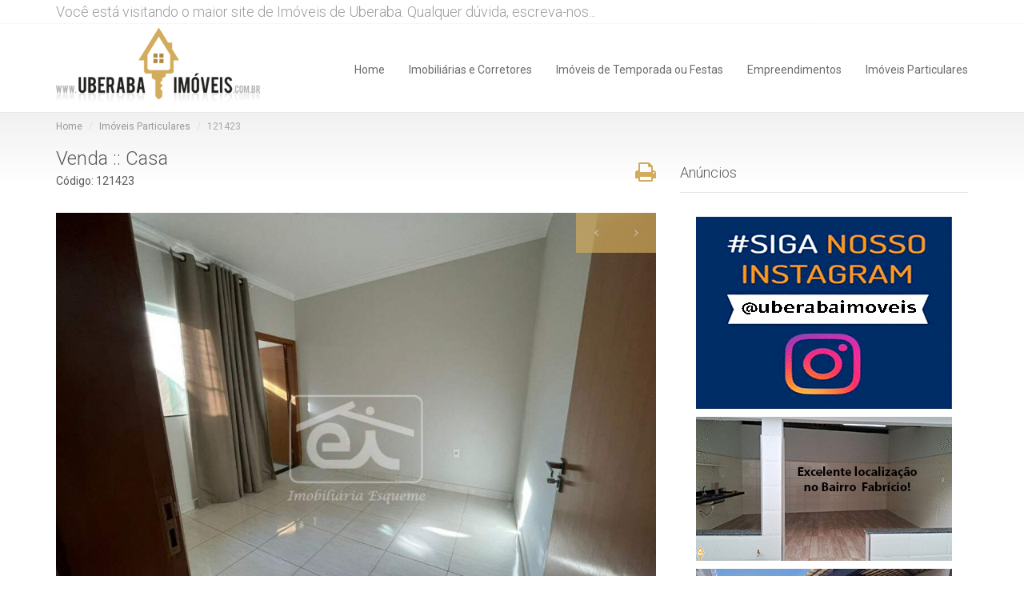

--- FILE ---
content_type: text/html; charset=UTF-8
request_url: https://www.uberabaimoveis.com.br/imovel/121423/vende-se-casa-quinta-da-boa-esperanca-uberaba-121423
body_size: 8038
content:
<!DOCTYPE html>
<html lang="pt-br">
<head>
    <!-- Google tag (gtag.js) -->
    <script async src="https://www.googletagmanager.com/gtag/js?id=G-G1LYZNTNV0"></script> <script> window.dataLayer = window.dataLayer || []; function gtag(){dataLayer.push(arguments);} gtag('js', new Date()); gtag('config', 'G-G1LYZNTNV0'); </script>
    
    <meta charset="UTF-8">
<meta http-equiv="X-UA-Compatible" content="IE=edge">
<meta http-equiv="Content-Type" content="text/html; charset=utf-8"/>
<meta name="author" content="JN Web Studio"/>

<link rel="apple-touch-icon" sizes="180x180" href="/favicon/apple-touch-icon.png">
<link rel="icon" type="image/png" sizes="32x32" href="/favicon/favicon-32x32.png">
<link rel="icon" type="image/png" sizes="16x16" href="/favicon/favicon-16x16.png">
<link rel="manifest" href="/favicon/site.webmanifest">
<link rel="mask-icon" href="/favicon/safari-pinned-tab.svg" color="#5bbad5">
<meta name="msapplication-TileColor" content="#da532c">
<meta name="theme-color" content="#ffffff">

<!-- Configurações Mobile -->
<meta name="viewport" content="width=device-width, initial-scale=1.0 user-scalable=no"/>
<meta name="apple-mobile-web-app-status-bar-style" content="black"/>
<meta name="apple-mobile-web-app-capable" content="yes"/>
<!-- Fim da Configurações Mobile -->

<!-- Descomente esta linhas se for página de adminisstração -->
<title>Uberaba Imóveis :: Casa à venda, 4 quartos, QUINTA DA BOA ESPERANCA - Uberaba/MG</title>

<meta name="robots" content="index,follow">
<meta name="googlebot" content="index,follow"/>

<!-- SEO -->
<title>Uberaba Imóveis :: Casa à venda, 4 quartos, QUINTA DA BOA ESPERANCA - Uberaba/MG</title>
<meta name="description" content="&Oacute;tima casa de dois andares em uma &oacute;tima localiza&ccedil;&atilde;o, composta por:Pavimento superior:- 03 Quartos...">
<meta name="keywords" content="Comprar, Casa, QUINTA DA BOA ESPERANCA, Uberaba, MG">
<meta property="og:type" content="website" />
<meta property="og:site_name" content="Uberaba Imóveis" />
<meta property="og:url" content="https://www.uberabaimoveis.com.br/imovel/121423/vende-se-casa-quinta-da-boa-esperanca-uberaba-121423" />
<meta property="og:title" content="Uberaba Imóveis :: Casa à venda, 4 quartos, QUINTA DA BOA ESPERANCA - Uberaba/MG" />
<meta property="og:description" content="&Oacute;tima casa de dois andares em uma &oacute;tima localiza&ccedil;&atilde;o, composta por:Pavimento superior:- 03 Quartos..." />
<meta property="og:image" content="https://www.uberabaimoveis.com.br/imagecache/facebook-image/imoveis/2024/07/29/c56030a92d4b00b19a8b301aa0b02f7e1722306973.jpeg" />

<meta name="twitter:title" content="Uberaba Imóveis :: Casa à venda, 4 quartos, QUINTA DA BOA ESPERANCA - Uberaba/MG" />
<meta name="twitter:description" content="&Oacute;tima casa de dois andares em uma &oacute;tima localiza&ccedil;&atilde;o, composta por:Pavimento superior:- 03 Quartos..." />
<meta name="twitter:images0" content="https://www.uberabaimoveis.com.br/imagecache/facebook-image/imoveis/2024/07/29/c56030a92d4b00b19a8b301aa0b02f7e1722306973.jpeg" />



</head>

<body class="navigation-fixed-top page-sub-page page-property-detail"
      id="page-top" data-spy="scroll"
      data-target=".navigation"
      data-offset="90">

<!-- Piwik -->

<!-- End Piwik Code -->

<div class="wrapper">
    <div class="navigation">
    <div class="secondary-navigation">
        <div class="container">
            <div class="contact">
                <h3 style="margin: 0">Você está visitando o maior site de Imóveis de Uberaba. Qualquer dúvida, escreva-nos...</h3>
            </div>
            
        </div>
    </div>
    <div class="container">
        <header class="navbar" id="top" role="banner" style="padding: 5px 0;">
            <div class="navbar-header">
                <button class="navbar-toggle" type="button" data-toggle="collapse" data-target=".bs-navbar-collapse">
                    <span class="sr-only">Toggle navigation</span>
                    <span class="icon-bar"></span>
                    <span class="icon-bar"></span>
                    <span class="icon-bar"></span>
                </button>
                <div class="navbar-brand nav" id="brand">
                    <a href="https://www.uberabaimoveis.com.br">
                        <img src="https://uberabaimoveis.com.br/imagecache/template-header-logo/2018/07/20/2fe2dd56b1fa4b6fc423d0d4d92d5a47.png" alt="Uberaba Imóveis">
                    </a>
                </div>
            </div>
            <nav class="collapse navbar-collapse bs-navbar-collapse navbar-right" role="navigation">
                <ul class="nav navbar-nav">
                    <li >
                        <a href="https://www.uberabaimoveis.com.br">Home</a>
                    </li>
                    <li >
                        <a href="https://www.uberabaimoveis.com.br/imobiliarias">Imobiliárias e Corretores</a>
                    </li>
                    <li >
                        <a href="https://www.uberabaimoveis.com.br/temporadas">Imóveis de Temporada ou Festas</a>
                    </li>
                    <li >
                        <a href="https://www.uberabaimoveis.com.br/empreendimentos">Empreendimentos</a>
                    </li>
                    
                    <li >
                        <a href="https://www.uberabaimoveis.com.br/particulares">Imóveis Particulares</a>
                    </li>
                </ul>
            </nav><!-- /.navbar collapse-->
        </header><!-- /.navbar -->
    </div><!-- /.container -->
</div><!-- /.navigation -->
        <div id="page-content" style="margin-top: 142px">
        <!-- Breadcrumb -->
        <div class="container">
    <ol class="breadcrumb">
                                            <li><a href="https://www.uberabaimoveis.com.br">Home</a></li>
                                                            <li><a href="https://www.uberabaimoveis.com.br/particulares">Imóveis Particulares</a></li>
                                                            <li class="active">121423</li>
                                    </ol>
</div>        <!-- end Breadcrumb -->

        <div class="container">
            <div class="row">
                <!-- Cabeçalho para a impressão -->
                <div class="visible-print col-xs-12 text-center">
                    <img src="https://uberabaimoveis.com.br/imagecache/template-footer-logo/2018/07/20/2fe2dd56b1fa4b6fc423d0d4d92d5a47.png"
                         alt="Uberaba Imóveis">
                </div>
                <!-- Content -->
                <div class="col-xs-12 col-md-8 col-sm-8">
                    <section id="property-detail">
                        <header class="property-title">
                            <h1>
                                Venda
                                 :: 
                                Casa
                            </h1>
                            <figure>Código: 121423</figure>
                            <span class="actions">
                                <a href="javascript:window.print()" class="fa fa-print fa-2x"></a>
                            </span>
                        </header>

                                                    <section id="property-gallery">
                                <div class="owl-carousel property-carousel ">
                                                                            <div class="property-slide">
                                            <a href="https://uberabaimoveis.com.br/imagecache/imovel-full/imoveis/2024/07/29/c56030a92d4b00b19a8b301aa0b02f7e1722306941.jpeg"
                                               class="image-popup">
                                                <img alt="Fotos"
                                                     src="https://uberabaimoveis.com.br/imagecache/imovel-slider/imoveis/2024/07/29/c56030a92d4b00b19a8b301aa0b02f7e1722306941.jpeg">
                                            </a>
                                        </div><!-- /.property-slide -->
                                                                            <div class="property-slide">
                                            <a href="https://uberabaimoveis.com.br/imagecache/imovel-full/imoveis/2024/07/29/64b149725276537103d3d75b91ce08501722306943.jpeg"
                                               class="image-popup">
                                                <img alt="Fotos"
                                                     src="https://uberabaimoveis.com.br/imagecache/imovel-slider/imoveis/2024/07/29/64b149725276537103d3d75b91ce08501722306943.jpeg">
                                            </a>
                                        </div><!-- /.property-slide -->
                                                                            <div class="property-slide">
                                            <a href="https://uberabaimoveis.com.br/imagecache/imovel-full/imoveis/2024/07/29/88f3dc9760b0f6b245d8d044e4819fff1722306945.jpeg"
                                               class="image-popup">
                                                <img alt="Fotos"
                                                     src="https://uberabaimoveis.com.br/imagecache/imovel-slider/imoveis/2024/07/29/88f3dc9760b0f6b245d8d044e4819fff1722306945.jpeg">
                                            </a>
                                        </div><!-- /.property-slide -->
                                                                            <div class="property-slide">
                                            <a href="https://uberabaimoveis.com.br/imagecache/imovel-full/imoveis/2024/07/29/6139d89eb052af23d9113c564ba0b1851722306947.jpeg"
                                               class="image-popup">
                                                <img alt="Fotos"
                                                     src="https://uberabaimoveis.com.br/imagecache/imovel-slider/imoveis/2024/07/29/6139d89eb052af23d9113c564ba0b1851722306947.jpeg">
                                            </a>
                                        </div><!-- /.property-slide -->
                                                                            <div class="property-slide">
                                            <a href="https://uberabaimoveis.com.br/imagecache/imovel-full/imoveis/2024/07/29/3d310db261053a1e03b6cdfa4d83f52e1722306949.jpeg"
                                               class="image-popup">
                                                <img alt="Fotos"
                                                     src="https://uberabaimoveis.com.br/imagecache/imovel-slider/imoveis/2024/07/29/3d310db261053a1e03b6cdfa4d83f52e1722306949.jpeg">
                                            </a>
                                        </div><!-- /.property-slide -->
                                                                            <div class="property-slide">
                                            <a href="https://uberabaimoveis.com.br/imagecache/imovel-full/imoveis/2024/07/29/f2f9549474d06c2216456a3aa978c5281722306951.jpeg"
                                               class="image-popup">
                                                <img alt="Fotos"
                                                     src="https://uberabaimoveis.com.br/imagecache/imovel-slider/imoveis/2024/07/29/f2f9549474d06c2216456a3aa978c5281722306951.jpeg">
                                            </a>
                                        </div><!-- /.property-slide -->
                                                                            <div class="property-slide">
                                            <a href="https://uberabaimoveis.com.br/imagecache/imovel-full/imoveis/2024/07/29/23b65d75dc80311840ac91a9e166eed81722306953.jpeg"
                                               class="image-popup">
                                                <img alt="Fotos"
                                                     src="https://uberabaimoveis.com.br/imagecache/imovel-slider/imoveis/2024/07/29/23b65d75dc80311840ac91a9e166eed81722306953.jpeg">
                                            </a>
                                        </div><!-- /.property-slide -->
                                                                            <div class="property-slide">
                                            <a href="https://uberabaimoveis.com.br/imagecache/imovel-full/imoveis/2024/07/29/cf6d5b54ba194040e6824b1ba50bc4db1722306955.jpeg"
                                               class="image-popup">
                                                <img alt="Fotos"
                                                     src="https://uberabaimoveis.com.br/imagecache/imovel-slider/imoveis/2024/07/29/cf6d5b54ba194040e6824b1ba50bc4db1722306955.jpeg">
                                            </a>
                                        </div><!-- /.property-slide -->
                                                                            <div class="property-slide">
                                            <a href="https://uberabaimoveis.com.br/imagecache/imovel-full/imoveis/2024/07/29/09df4d03d3002f90263ca86c0f9f2fd01722306957.jpeg"
                                               class="image-popup">
                                                <img alt="Fotos"
                                                     src="https://uberabaimoveis.com.br/imagecache/imovel-slider/imoveis/2024/07/29/09df4d03d3002f90263ca86c0f9f2fd01722306957.jpeg">
                                            </a>
                                        </div><!-- /.property-slide -->
                                                                            <div class="property-slide">
                                            <a href="https://uberabaimoveis.com.br/imagecache/imovel-full/imoveis/2024/07/29/2bbd363739896a355f2a969d886e61681722306960.jpeg"
                                               class="image-popup">
                                                <img alt="Fotos"
                                                     src="https://uberabaimoveis.com.br/imagecache/imovel-slider/imoveis/2024/07/29/2bbd363739896a355f2a969d886e61681722306960.jpeg">
                                            </a>
                                        </div><!-- /.property-slide -->
                                                                            <div class="property-slide">
                                            <a href="https://uberabaimoveis.com.br/imagecache/imovel-full/imoveis/2024/07/29/934a08302f778bad230b2a7846e70b3b1722306962.jpeg"
                                               class="image-popup">
                                                <img alt="Fotos"
                                                     src="https://uberabaimoveis.com.br/imagecache/imovel-slider/imoveis/2024/07/29/934a08302f778bad230b2a7846e70b3b1722306962.jpeg">
                                            </a>
                                        </div><!-- /.property-slide -->
                                                                            <div class="property-slide">
                                            <a href="https://uberabaimoveis.com.br/imagecache/imovel-full/imoveis/2024/07/29/34ed571f209f068c9217e8c0f9bf531f1722306964.jpeg"
                                               class="image-popup">
                                                <img alt="Fotos"
                                                     src="https://uberabaimoveis.com.br/imagecache/imovel-slider/imoveis/2024/07/29/34ed571f209f068c9217e8c0f9bf531f1722306964.jpeg">
                                            </a>
                                        </div><!-- /.property-slide -->
                                                                            <div class="property-slide">
                                            <a href="https://uberabaimoveis.com.br/imagecache/imovel-full/imoveis/2024/07/29/a0f6adfe8f75027e5574b0df34b6a1b21722306966.jpeg"
                                               class="image-popup">
                                                <img alt="Fotos"
                                                     src="https://uberabaimoveis.com.br/imagecache/imovel-slider/imoveis/2024/07/29/a0f6adfe8f75027e5574b0df34b6a1b21722306966.jpeg">
                                            </a>
                                        </div><!-- /.property-slide -->
                                                                            <div class="property-slide">
                                            <a href="https://uberabaimoveis.com.br/imagecache/imovel-full/imoveis/2024/07/29/df751ea377d928ab8a8030666141f2a51722306968.jpeg"
                                               class="image-popup">
                                                <img alt="Fotos"
                                                     src="https://uberabaimoveis.com.br/imagecache/imovel-slider/imoveis/2024/07/29/df751ea377d928ab8a8030666141f2a51722306968.jpeg">
                                            </a>
                                        </div><!-- /.property-slide -->
                                                                            <div class="property-slide">
                                            <a href="https://uberabaimoveis.com.br/imagecache/imovel-full/imoveis/2024/07/29/c1f74cb155b209c46787c77d063500101722306970.jpeg"
                                               class="image-popup">
                                                <img alt="Fotos"
                                                     src="https://uberabaimoveis.com.br/imagecache/imovel-slider/imoveis/2024/07/29/c1f74cb155b209c46787c77d063500101722306970.jpeg">
                                            </a>
                                        </div><!-- /.property-slide -->
                                                                            <div class="property-slide">
                                            <a href="https://uberabaimoveis.com.br/imagecache/imovel-full/imoveis/2024/07/29/ffea883b0956c75f6e5be43632d3b4a21722306973.jpeg"
                                               class="image-popup">
                                                <img alt="Fotos"
                                                     src="https://uberabaimoveis.com.br/imagecache/imovel-slider/imoveis/2024/07/29/ffea883b0956c75f6e5be43632d3b4a21722306973.jpeg">
                                            </a>
                                        </div><!-- /.property-slide -->
                                                                            <div class="property-slide">
                                            <a href="https://uberabaimoveis.com.br/imagecache/imovel-full/imoveis/2024/07/29/c56030a92d4b00b19a8b301aa0b02f7e1722306973.jpeg"
                                               class="image-popup">
                                                <img alt="Fotos"
                                                     src="https://uberabaimoveis.com.br/imagecache/imovel-slider/imoveis/2024/07/29/c56030a92d4b00b19a8b301aa0b02f7e1722306973.jpeg">
                                            </a>
                                        </div><!-- /.property-slide -->
                                                                    </div><!-- /.property-carousel -->
                            </section>
                        
                        <div class="row">
                            <div class="col-xs-12">
                                <section id="description">
                                    <header><h2>Valor</h2></header>
                                    <div class="col-xs-12 col-sm-9">
                                        <h3 style="margin-top: 0px; line-height: 24px;">
                                            <strong>Valor para venda: R$ 630.000,00</strong>
                                        </h3>
                                    </div>
                                    <div class="col-xs-12 col-sm-3">
                                        <a href="javascript:void(0);" data-toggle="modal" data-target="#indiqueAmigo"
                                           title="Indique para um amigo">
                                            <img src="/images/indique_amigo.png" alt="Indique para um amigo"
                                                 style="width: 100px;">
                                        </a>
                                        <div class="modal fade" tabindex="-1" role="dialog"
     aria-labelledby="myLargeModalLabel" id="indiqueAmigo">
    <div class="modal-dialog" role="document">
        <div class="modal-content">
            <div class="modal-header">
                <button type="button" class="close" data-dismiss="modal"
                        aria-label="Close">
                    <span aria-hidden="true">&times;</span>
                </button>
                <h2 class="modal-title">Indique para um Amigo.</h2>
            </div>
            <div class="modal-body">
                <div class="wrapper">
                <iframe src="" frameborder="0" scrolling="no" id="frameIndique"></iframe>
                </div>
            </div>
            
        </div>
    </div>
</div>                                    </div>
                                </section><!-- /#description -->
                            </div>
                        </div>

                        <div class="row">
                            <div class="col-xs-12">
                                <section id="description">
                                    <header><h2>Detalhes</h2></header>
                                    <div class="col-xs-12 col-sm-9">
                                        <ul class="list-unstyled property-features-list">
                                            <li>Código do imóvel: 121423</li>
                                            <li>Qtd. de quartos: 4</li>
                                                                                            <li>Tamanho do
                                                    imóvel: 198,00 m²</li>
                                                                                        <li>Qtd. de salas: 2</li>
                                                                                            <li>Área
                                                    contruída: 246,00 m²</li>
                                                                                        <li>Qtd. de banheiros: 5</li>
                                                                                                                                                                            </ul>
                                    </div>
                                    <div class="col-xs-12 col-sm-3 text-center">
                                        <a href="javascript:void(0);" data-toggle="modal"
                                           data-target="#faleProprietario" title="Fale com o Anunciante">
                                            <img src="/images/fale-com-o-proprietario.png" alt="Fale com o Anunciante"
                                                 style="width: 100px;">
                                        </a>
                                        <div class="modal fade" tabindex="-1" role="dialog"
     aria-labelledby="myLargeModalLabel" id="faleProprietario">
    <div class="modal-dialog" role="document">
        <div class="modal-content">
            <div class="modal-header">
                <button type="button" class="close" data-dismiss="modal"
                        aria-label="Close">
                    <span aria-hidden="true">&times;</span>
                </button>
                <h2 class="modal-title">Fale com o anunciante.</h2>
            </div>
            <div class="modal-body">
                <div class="wrapper">
                    <iframe src="" frameborder="0" scrolling="no" id="frameProprietario"></iframe>
                </div>
            </div>
        </div>
    </div>
</div>                                    </div>
                                </section><!-- /#detalhes -->
                            </div>
                        </div>

                        <div class="row">
                            <div class="col-xs-12">
                                <section id="description">
                                    <header><h2>Descrição</h2></header>
                                    <div class="col-xs-12 col-sm-9">
                                        Ótima casa de dois andares em uma ótima localização, composta por:Pavimento superior:- 03 Quartos sendo dois suítes uma suíte com armário e sacada e quarto com sacada;- Sala privativa;- Banheiro social.Pavimento inferior:- 01 Suíte;- Sala para dois ambientes;- Lavabo;- Cozinha ampla com armários;- Despensa;- Área de serviço;- Ducha;- Varanda com churrasqueira;- 02 Vagas de garagem.Corretor Gustavo Pardi (34) 992867627
                                    </div>
                                    <div class="col-xs-12 col-sm-3 text-center">
                                        <a href="javascript:void(0);" data-toggle="modal" data-target="#facaProposta"
                                           title="Faça uma proposta">
                                            <img src="/images/faca_proposta.png" alt="Faça uma proposta"
                                                 style="width: 100px;">
                                        </a>
                                        <div class="modal fade" tabindex="-1" role="dialog"
     aria-labelledby="myLargeModalLabel" id="facaProposta">
    <div class="modal-dialog" role="document">
        <div class="modal-content">
            <div class="modal-header">
                <button type="button" class="close" data-dismiss="modal"
                        aria-label="Close">
                    <span aria-hidden="true">&times;</span>
                </button>
                <h2 class="modal-title">Faça uma Proposta.</h2>
            </div>
            <div class="modal-body">
                <div class="wrapper">
                    <iframe src="" frameborder="0" scrolling="no" id="frameProposta"></iframe>
                </div>
            </div>
        </div>
    </div>
</div>                                    </div>
                                </section><!-- /#description -->
                            </div>
                        </div>

                        
                        
                        

                        <div class="row">
                            <div class="col-xs-12">
                                <section id="property-map">
                                    <header><h2>Localização</h2></header>
                                    <div class="col-xs-12 col-sm-9">
                                                                                <p>Quinta da Boa Esperança</p>
                                        <p>Uberaba (MG)</p>
                                    </div>
                                    <div class="col-xs-12 col-sm-3 text-center">
                                                                            </div>
                                                                    </section><!-- /#property-map -->
                            </div><!-- /.col-md-12 -->
                        </div>

                        <div class="row">
                            <div class="col-xs-12">
                                <section id="property-map">
                                    <header><h2>Imobiliária</h2></header>
                                    <div class="col-xs-12 col-sm-9">
                                        <h3 style="margin: 0 auto">Imobiliária Esqueme</h3>
                                        <p>CRECI PJ-4.321</p>
                                                                                    <p style="margin-bottom: 0">Rua Major Eustáquio, 395
                                                <br>Uberaba (MG)
                                            </p>
                                                                                                                        <p>Telefone(s) <i class="fa fa-phone"></i> (34) 3312-1500, <img src="https://www.uberabaimoveis.com.br/images/whatsapp.png" alt="whatsapp icon" style="width: 15px; height: 15px">(34) 9688-1500, <img src="https://www.uberabaimoveis.com.br/images/whatsapp.png" alt="whatsapp icon" style="width: 15px; height: 15px">(34) 99935-1011</p>
                                    </div>
                                    <div class="col-xs-12 col-sm-3 text-center">
                                        <a href="http://www.imobiliariaesqueme.com.br"
                                           target="_blank">
                                            <img src="https://uberabaimoveis.com.br/imagecache/imobiliaria-thumb/marcas/2018/1/5a5f38cbe6500.png"
                                                 alt="Imobiliária Esqueme"
                                                 title="Imobiliária Esqueme" style="width: 100%">
                                        </a>
                                    </div>
                                </section><!-- /#property-map -->
                            </div><!-- /.col-md-12 -->
                        </div>

                    </section><!-- /#property-detail -->

                    <div class="row">
    <div class="col-xs-6 text-right">
        <!-- Go to www.addthis.com/dashboard to customize your tools --> <div class="addthis_inline_share_toolbox"></div>
<!-- Go to www.addthis.com/dashboard to customize your tools -->
<script type="text/javascript" src="//s7.addthis.com/js/300/addthis_widget.js#pubid=ra-5b69d7fb78176e90"></script>
    </div>
    <div class="col-xs-6 text-left">
        <a href="javascript:history.back()" class="btn btn-info" style="height: 41px;"><i class="fa fa-arrow-circle-left"></i>&nbsp;Voltar</a>
    </div>
</div>
                </div><!-- /.col-md-8 -->
                <!-- end Content -->

                <!-- sidebar -->
                <div class="hidden-xs col-md-4 col-sm-4">
    <section id="sidebar">
        <aside id="our-guides">
            <header><h3>Anúncios</h3></header>
            
                            <div class="text-center">
                                            <a href="https://www.instagram.com/uberabaimoveis/" target="_blank">
                                                            <img src="https://uberabaimoveis.com.br/imagecache/tamanho-original/2023/06/17/b58b58ac98ef8b3743a46abbf855abdc.png"
                                     alt="Instagram." style="margin-bottom: 10px;">
                                                    </a>
                                        
                </div>
                                                            <div class="text-center">
                                            <a href="https://www.uberabaimoveis.com.br/particular/131191/aluga-se-sala-ou-loja-galpao-fabricio-uberaba-131191" target="_blank">
                                                            <img src="https://www.uberabaimoveis.com.br/storage/2025/05/25/426a392aadbd9fec6a53e842f234fb3a.gif"
                                     alt="Particular 25052025." style="margin-bottom: 10px;">
                                                    </a>
                                        
                </div>
                                                            <div class="text-center">
                                            <a href="https://www.uberabaimoveis.com.br/imovel/137902/vende-se-casa-dom-eduardo-jardim-uberaba-137902" target="_blank">
                                                            <img src="https://www.uberabaimoveis.com.br/storage/2025/10/21/9d5dc415b86fd9d89152c1144434d799.gif"
                                     alt="Banner Santos Reais 21102025." style="margin-bottom: 10px;">
                                                    </a>
                                        
                </div>
                                                            <div class="text-center">
                                            <script async src="//pagead2.googlesyndication.com/pagead/js/adsbygoogle.js"></script>
<!-- Banner novo google 21082018 -->
<ins class="adsbygoogle"
     style="display:inline-block;width:320px;height:100px"
     data-ad-client="ca-pub-3708785775868433"
     data-ad-slot="1054302192"></ins>
<script>
(adsbygoogle = window.adsbygoogle || []).push({});
</script>
                                        
                </div>
                                                            <div class="text-center">
                                            <a href="https://www.uberabaimoveis.com.br/imovel/136578/vende-se-casa-casa-condominio-estancia-dos-ipes-uberaba-136578" target="_blank">
                                                            <img src="https://www.uberabaimoveis.com.br/storage/2025/11/16/31561ce60bd928700aa1a9d134e32a99.gif"
                                     alt="Banner João Ezequiel." style="margin-bottom: 10px;">
                                                    </a>
                                        
                </div>
                                                                    
        </aside><!-- /#our-guide -->
    </section><!-- /#sidebar -->
</div><!-- /.col-md-3 -->                <!-- end Sidebar -->
            </div><!-- /.row -->

        </div><!-- /.container -->
    </div>

    <footer id="page-footer">
    <div class="inner">
        <aside id="footer-main">
            <div class="container">
                <div class="row">
                    <div class="col-md-3 col-sm-3">
                        <a href="https://www.uberabaimoveis.com.br">
                            <img src="https://uberabaimoveis.com.br/imagecache/template-footer-logo/2018/07/20/2fe2dd56b1fa4b6fc423d0d4d92d5a47.png"
                                 alt="Uberaba Imóveis">
                        </a>
                    </div><!-- /.col-sm-3 -->
                    <div class="col-md-3 col-sm-3">
                        <article>
                            <h3>Informações</h3>
                            • Imóveis cadastrados: 26276<br>
                            • Fotos cadastradas: 1183104
                        </article>
                    </div><!-- /.col-sm-3 -->
                    <div class="col-md-3 col-sm-3">
                        <article>
                            <h3>Opções</h3>
                            <ul class="list-unstyled list-links">
                                <li >
                                    <a href="https://www.uberabaimoveis.com.br">Home</a>
                                </li>
                                <li >
                                    <a href="https://www.uberabaimoveis.com.br/sobre">Sobre a empresa</a>
                                </li>
                                <li >
                                    <a href="https://www.uberabaimoveis.com.br/anuncie">Anuncie aqui</a>
                                </li>
                                <li >
                                    <a href="https://www.uberabaimoveis.com.br/trabalhe">Trabalhe aqui</a>
                                </li>
                                <li >
                                    <a href="https://www.uberabaimoveis.com.br/seguranca">Segurança e Privacidade</a>
                                </li>
                                <li >
                                    <a href="https://www.uberabaimoveis.com.br/contato">Fale conosco</a>
                                </li>
                                
                            </ul>
                        </article>
                    </div><!-- /.col-sm-3 -->
                    <div class="col-md-3 col-sm-3" id="footer-social">
                        <article style="height: 200px">
                            <h3>Encontre-nos</h3>
                                                                                                                                                                            <a href="http://www.instagram.com/uberabaimoveis" target="_blank"><i
                                            class="fa fa-instagram fa-3x" target="_blank"></i></a>
                                                                                                                    <a href="mailto:comercial@uberabaimoveis.com.br" target="_blank"><i
                                            class="fa fa-envelope-square fa-3x" target="_blank"></i></a>
                                                    </article>
                        <section class="text-right">
                            <a href="https://www.uberabaimoveis.com.br/admin" target="_blank">
                                <img src="https://www.uberabaimoveis.com.br/images/chave.png" style="width: 50px">
                            </a>
                        </section>
                    </div><!-- /.col-sm-3 -->
                </div><!-- /.row -->
            </div><!-- /.container -->
        </aside><!-- /#footer-main -->
        <aside id="footer-thumbnails" class="footer-thumbnails"></aside><!-- /#footer-thumbnails -->
        <aside id="footer-copyright">
            <div class="container">
                <div class="col-xs-12 col-md-10 text-center">
                    <span>© 2000-2026, Uberaba Imóveis. Todos os direitos reservados.
O anúncio feito nesta página é de responsabilidade do anunciante. O site www.uberabaimoveis.com.br não se responsabiliza pelas informações do mesmo. Importante: O preço, condições e disponibilidade poderão sofrer alterações a critério do anunciante, que se reserva o direito de alterá-los sem prévio aviso. </span>
                </div>
                <div class="col-xs-12 col-md-2 text-right">
                    <a href="http://www.jnwebstudio.com.br"><img
                                src="https://www.uberabaimoveis.com.br/images/rodape-02.png"></a>
                </div>
            </div>
        </aside>
    </div><!-- /.inner -->
</footer>
</div>

<div id="overlay"></div>

<link href="https://www.uberabaimoveis.com.br/frontend/css/app.min.css" rel="stylesheet">
<link href="https://www.uberabaimoveis.com.br/frontend/css/style.css" rel="stylesheet">







<style>
    .form-group.required label:after {
        content: " (obrigatório)";
        font-size: x-small;
        color: red;
    }
</style>

<style>
    #page-footer .active a {
        color: #d2ab5c;
        text-decoration: underline;
    }
</style>
    <link rel="stylesheet" href="/frontend/css/vendor/owl.carousel.css" type="text/css">
    <link rel="stylesheet" href="/frontend/css/vendor/owl.transitions.css" type="text/css">
    <link rel="stylesheet" href="/frontend/css/vendor/magnific-popup.css" type="text/css">
    <style>
        h1 {
            font-size: 24px;
        }

        .property-title .actions a {
            color: #d2ab5c;
        }

        .property-title .actions a:hover {
            color: #56422b;
        }

        .modal-body {
            height: calc(100vh - 200px);
            overflow-y: auto;
        }

        .property-carousel .owl-controls .owl-prev, .property-carousel .owl-controls .owl-next {
            background-color: #d2ab5c;
        }

        .video-carousel .owl-controls .owl-prev, .video-carousel .owl-controls .owl-next {
            background-color: #d2ab5c;
        }

        #video-detail section {
            margin-bottom: 25px;
        }
    </style>
    <style>
        .modal-header h2 {
            border-bottom: none;
            padding-bottom: 0;
            margin-bottom: 0 !important;
        }

        #indiqueAmigo .modal-body {
            /*height: auto*/
        }
        #indiqueAmigo .modal-body .wrapper{
            position: relative;
            padding-bottom: 100%;
            padding-top: 0;
            height: 0;
        }
        #indiqueAmigo .modal-body .wrapper iframe {
            position: absolute;
            top: 0;
            left: 0;
            width: 100%;
            height: 500px;
        }
    </style>
    <style>
        .modal-header h2 {
            border-bottom: none;
            padding-bottom: 0;
            margin-bottom: 0 !important;
        }

        #faleProprietario .modal-body {
            height: 600px;
        }
        #faleProprietario .modal-body .wrapper{
            position: relative;
            padding-bottom: 100%;
            padding-top: 0;
            height: 0;
        }
        #faleProprietario .modal-body .wrapper iframe {
            position: absolute;
            top: 0;
            left: 0;
            width: 100%;
            height: 450px;
        }
    </style>
    <style>
        .modal-header h2 {
            border-bottom: none;
            padding-bottom: 0;
            margin-bottom: 0 !important;
        }

        #facaProposta .modal-body {
            height: 600px
        }
        #facaProposta .modal-body .wrapper{
            position: relative;
            padding-bottom: 100%;
            padding-top: 0;
            height: 0;
        }
        #facaProposta .modal-body .wrapper iframe {
            position: absolute;
            top: 0;
            left: 0;
            width: 100%;
            height: 450px;
        }
    </style>

<script type="text/javascript" src="/frontend/js/vendor/jquery-2.1.0.min.js"></script>
<script type="text/javascript" src="/frontend/vendor/bootstrap/js/bootstrap.min.js"></script>
<script type="text/javascript" src="/frontend/js/vendor/jquery-migrate-1.2.1.min.js"></script>
<script type="text/javascript" src="/frontend/js/vendor/smoothscroll.js"></script>

<script type="text/javascript" src="/frontend/js/vendor/custom.js"></script>

<!--[if gt IE 8]>
<script type="text/javascript" src="/frontend/js/vendor/ie.js"></script>
<![endif]-->

<script>
    
    /*let lazyImages = [...document.querySelectorAll('.lazy-image')]
    let inAdvance = 300

    function lazyLoad() {
        lazyImages.forEach(image => {
            if (image.offsetTop < window.innerHeight + window.pageYOffset + inAdvance) {
                image.src = image.dataset.src
                image.onload = () => image.classList.add('loaded')
            }
        })

        // if all loaded removeEventListener
    }

    lazyLoad()

    window.addEventListener('scroll', _.throttle(lazyLoad, 16))
    window.addEventListener('resize', _.throttle(lazyLoad, 16))*/
    let images = [...document.querySelectorAll('.lazy-image1')]

    const interactSettings = {
        root: document.querySelector('.center'),
        rootMargin: '0px 0px 200px 0px'
    }

    function onIntersection(imageEntites) {
        imageEntites.forEach(image => {
            if (image.isIntersecting) {
                observer.unobserve(image.target)
                image.target.src = image.target.dataset.src
                image.target.onload = () => image.target.classList.add('loaded')
            }
        })
    }

    let observer = new IntersectionObserver(onIntersection, interactSettings)

    images.forEach(image => observer.observe(image))

</script>


    <script type="text/javascript" src="/frontend/js/vendor/owl.carousel.min.js"></script>
    <script type="text/javascript" src="/frontend/js/vendor/jquery.magnific-popup.min.js"></script>
    <script type="text/javascript" src="/js/vendor/bootstrap-select.min.js"></script>
    <script>
        $(window).load(function () {
            initializeOwl(false);
        });
    </script>
    
    <script>
        //let erroboxIndique = $(".erroMensagensIndique")

        $('#indiqueAmigo').on('show.bs.modal', function () {
            // Este evento é acionado imediatamente quando o showmétodo da instância é chamado.
            //erroboxIndique.html('')

            var iframe = document.getElementById('frameIndique');
            iframe.src="https://www.uberabaimoveis.com.br/indique/121423/1/vende-se-casa-quinta-da-boa-esperanca-uberaba-121423/1";

        })
        $('#indiqueAmigo').on('shown.bs.modal', function () {
            // Este evento é acionado quando o modal foi tornado visível para o usuário
            $('#nome').focus()
        })
        $('#myModal').on('hidde.bs.modal', function (e) {
            // Este evento é acionado imediatamente quando o hide método da instância é chamado.

        })
        $('#myModal').on('hidden.bs.modal', function (e) {
            // Este evento é acionado quando o modal está sendo ocultado do usuário (aguardará a conclusão das transições CSS).
        })

        /*function captchaSuccess(response) {
            console.log('aqui: ' + response)
        }

        function captchaExpired(token) {
            alert('Página expirada. Recarregue a pagina.')
        }

        function captchaError(error) {
            alert('Segurança da página comprometida.' + error)
        }*/

        /*$("#formIndicacao").on('submit', function (event) {
            event.preventDefault()
            //console.log(grecaptcha.execute()+' :: '+grecaptcha.getResponse());
            var post_url = $(this).attr("action"); //get form action url
            //var request_method = $(this).attr("method"); //get form GET/POST method
            var form_data = $(this).serialize();
            axios.post(post_url, form_data)
                .then(function (response) {
                    console.log(response)
                })
                .catch(function (error) {
                    console.log(error);
                });

        })*/

        /*_submitForm = function () {
            alert('oi1')
            if (typeof _submitEvent === "function") {
                _submitEvent();
                grecaptcha.reset();
            } else {
                _captchaForm.submit();
            }
        };*/

        /*_captchaForm.addEventListener('submit',
            function (e) {
                e.preventDefault();
                if (typeof _beforeSubmit === 'function') {
                    _execute = _beforeSubmit();
                }
                if (_execute) {
                    //grecaptcha.execute();
                    alert('oi')
                }
            });*/
        /*let conteudo = ''
        conteudo += '<div class="alert alert-danger" role="alert">\n'
        conteudo += 'Erros encontrado(s):\n'
        conteudo += '<ul>\n'
        conteudo += '<li>Erro 1</li>\n'
        conteudo += '<li>Erro 1</li>\n'
        conteudo += '</ul>\n'
        conteudo += '</div>'*/
        //erroboxIndique.html(conteudo)
    </script>

    
    <script>
        $('#faleProprietario').on('show.bs.modal', function () {
            var iframe = document.getElementById('frameProprietario');
            iframe.src="https://www.uberabaimoveis.com.br/faleProprietario/121423/1/vende-se-casa-quinta-da-boa-esperanca-uberaba-121423/1/0";
        })
        $('#faleProprietario').on('shown.bs.modal', function () {
            // Este evento é acionado quando o modal foi tornado visível para o usuário
            $('#nome').focus()
        })
        $('#faleProprietario').on('hidde.bs.modal', function (e) {
            // Este evento é acionado imediatamente quando o hide método da instância é chamado.

        })
        $('#faleProprietario').on('hidden.bs.modal', function (e) {
            // Este evento é acionado quando o modal está sendo ocultado do usuário (aguardará a conclusão das transições CSS).
        })

    </script>
    <script>
        $('#facaProposta').on('show.bs.modal', function () {
            var iframe = document.getElementById('frameProposta');
            iframe.src="https://www.uberabaimoveis.com.br/proposta/121423/1/vende-se-casa-quinta-da-boa-esperanca-uberaba-121423/1";
        })
        $('#facaProposta').on('shown.bs.modal', function () {
            // Este evento é acionado quando o modal foi tornado visível para o usuário
            $('#nome').focus()
        })
        $('#facaProposta').on('hidde.bs.modal', function (e) {
            // Este evento é acionado imediatamente quando o hide método da instância é chamado.

        })
        $('#facaProposta').on('hidden.bs.modal', function (e) {
            // Este evento é acionado quando o modal está sendo ocultado do usuário (aguardará a conclusão das transições CSS).
        })

    </script>


</body>
</html>

--- FILE ---
content_type: text/html; charset=utf-8
request_url: https://www.google.com/recaptcha/api2/aframe
body_size: 269
content:
<!DOCTYPE HTML><html><head><meta http-equiv="content-type" content="text/html; charset=UTF-8"></head><body><script nonce="TAv_jZVnRBRi1ciBjhIz0Q">/** Anti-fraud and anti-abuse applications only. See google.com/recaptcha */ try{var clients={'sodar':'https://pagead2.googlesyndication.com/pagead/sodar?'};window.addEventListener("message",function(a){try{if(a.source===window.parent){var b=JSON.parse(a.data);var c=clients[b['id']];if(c){var d=document.createElement('img');d.src=c+b['params']+'&rc='+(localStorage.getItem("rc::a")?sessionStorage.getItem("rc::b"):"");window.document.body.appendChild(d);sessionStorage.setItem("rc::e",parseInt(sessionStorage.getItem("rc::e")||0)+1);localStorage.setItem("rc::h",'1769324716454');}}}catch(b){}});window.parent.postMessage("_grecaptcha_ready", "*");}catch(b){}</script></body></html>

--- FILE ---
content_type: text/css
request_url: https://www.uberabaimoveis.com.br/frontend/css/style.css
body_size: 17231
content:
/*------------------------------------------------------------------
Project:	Zoner - Real Estate HTML Template
Version:	1.0
Last change:	11.1.2015
Assigned to:	ThemeStarz

[Table of contents]

1. Elements styling
2. Styling for specific pages
3. Universal Classes
4. Header
5. Footer
6. Content
7. Responsive

[Color codes]

Default: #1396e2;
Grey dark: #2a2a2a;
Grey medium: #5a5a5a;
Grey light: #f3f3f3;

[Typography]

Body copy:		'Roboto', sans-serif; 14px;
Headers:		'Roboto', sans-serif;

-------------------------------------------------------------------*/

/* 1. Element Styling */

@charset "CP852";
a {
    -moz-transition: 0.2s;
    -webkit-transition: 0.2s;
    transition: 0.2s;
    color: #1396e2;
    outline: none !important;
}

a:hover {
    text-decoration: none;
}

a:hover h1, a:hover h2, a:hover h3, a:hover h4 {
    color: #1396e2;
}

a:focus, a:active {
    outline: none !important;
    text-decoration: none;
}

a h1, a h2, a h3, a h4 {
    -moz-transition: 0.2s;
    -webkit-transition: 0.2s;
    transition: 0.2s;
    color: #073855;
}

blockquote {
    border: none;
    display: table;
    margin-bottom: 0;
    padding: 20px 10%;
    width: 100%;
}

blockquote figure {
    display: table-cell;
    vertical-align: middle;
}

blockquote figure .image {
    background-color: #5a5a5a;
    height: 180px;
    position: relative;
    overflow: hidden;
    width: 160px;
}

blockquote figure .image:after {
    bottom: 0px;
    content: "";
    height: 0px;
    border-style: solid;
    border-width: 20px 0 0 20px;
    border-color: transparent transparent transparent #fff;
    position: absolute;
    right: 0;
    width: 0px;
}

blockquote figure .image:before {
    background-color: #fff;
    bottom: 0;
    content: "";
    height: 20px;
    left: 0;
    width: calc(100% - 20px);
    position: absolute;
    z-index: 1;
}

blockquote .cite {
    display: table-cell;
    vertical-align: middle;
    padding-left: 30px;
}

blockquote .cite p {
    font-family: Georgia, serif;
    font-size: 24px;
    font-style: italic;
}

blockquote .cite footer {
    color: #073855;
}

body {
    background-color: #fff;
    color: #5a5a5a;
    font-family: 'Roboto', sans-serif;
}

dl {
    margin-bottom: 10px;
}

dl dt {
    float: left;
}

dl dd {
    margin-bottom: 8px;
    text-align: right;
}

dl dd .rating {
    float: right;
    position: relative;
    top: -5px;
}

h1 {
    font-size: 28px;
    font-weight: lighter;
    border-bottom: 1px solid rgba(0, 0, 0, 0.1);
    margin-bottom: 30px;
    margin-top: 10px;
    padding-bottom: 15px;
}

h2 {
    font-size: 24px;
    font-weight: lighter;
    border-bottom: 1px solid rgba(0, 0, 0, 0.1);
    margin-bottom: 30px;
    margin-top: 10px;
    padding-bottom: 15px;
}

h3 {
    font-size: 18px;
    font-weight: lighter;
    margin-bottom: 20px;
}

h4 {
    font-size: 14px;
    font-weight: lighter;
}

hr {
    border-color: rgba(0, 0, 0, 0.1);
}

hr.thick {
    border-width: 2px;
}

hr.divider {
    border-color: #1396e2;
    border-width: 2px;
    width: 40px;
}

p {
    filter: progid:DXImageTransform.Microsoft.Alpha(Opacity=70);
    opacity: 0.7;
    font-family: "Arial", sans-serif;
}

section {
    position: relative;
}

ul.list-links {
    margin-top: -5px;
}

ul.list-links li a {
    -moz-transition: 0.2s;
    -webkit-transition: 0.2s;
    transition: 0.2s;
    color: #5a5a5a;
    display: block;
    padding: 5px 0;
    padding-left: 0;
}

ul.list-links li a:hover {
    color: #D2AB5C;
    padding-left: 5px;
}

/* 2. Styling for specific pages */

.page-sub-page #page-content:after {
    background: #f1f1f1;
    background: -moz-linear-gradient(top, #f1f1f1 0%, white 80%);
    background: -webkit-gradient(linear, left top, left bottom, color-stop(0%, #f1f1f1), color-stop(80%, white));
    background: -webkit-linear-gradient(top, #f1f1f1 0%, white 80%);
    background: -o-linear-gradient(top, #f1f1f1 0%, white 80%);
    background: -ms-linear-gradient(top, #f1f1f1 0%, white 80%);
    background: linear-gradient(to bottom, #f1f1f1 0%, white 80%);
    filter: progid:DXImageTransform.Microsoft.gradient(startColorstr='#f1f1f1', endColorstr='#ffffff', GradientType=0);
    content: "";
    left: 0;
    height: 110px;
    position: absolute;
    top: 0;
    width: 100%;
    z-index: -1;
}

.page-sub-page.page-submit h2 {
    border: none;
    margin-bottom: 25px;
    padding-bottom: 0;
}

.page-sub-page.page-submit .submit-pricing {
    margin-bottom: 0;
}

.page-sub-page.page-create-account .radio {
    display: inline-block;
    margin-right: 50px;
    margin-bottom: 30px;
}

.page-sub-page.page-create-account h3 {
    margin-top: 0;
}

.page-sub-page.page-create-agency #page-content form > section {
    margin-bottom: 30px;
}

.page-sub-page.page-contact #page-content section {
    margin-bottom: 30px;
}

.page-sub-page.page-legal #page-content section {
    margin-bottom: 40px;
}

.page-sub-page.page-legal #page-content section h3 {
    font-weight: normal;
}

.page-sub-page.page-agency-detail #page-content address {
    position: relative;
}

.page-sub-page.page-about-us .background-image {
    overflow: visible;
}

.page-sub-page.page-about-us .agent .wrapper aside {
    display: none;
}

.page-sub-page.page-about-us #our-team .agent .wrapper {
    padding-left: 110px;
}

.page-sub-page.page-about-us #our-team .agent .agent-image {
    width: 90px;
}

/* 3. Universal classes */

.background-color-grey-light {
    background-color: #f3f3f3;
}

.background-color-grey-medium {
    background-color: #5a5a5a;
}

.background-color-grey-dark {
    background-color: #2a2a2a;
}

.background-color-default {
    background-color: #1396e2;
}

.background-color-default-darker {
    background-color: #073855;
}

.background-image {
    left: 0;
    margin: auto;
    max-width: 100%;
    position: absolute;
    right: 0;
    top: 0;
    z-index: -1;
    height: 100%;
    overflow: hidden;
}

.button-icon .fa {
    margin: 0 10px;
}

.center {
    text-align: center;
}

#overlay {
    background: rgba(0, 0, 0, 0.3);
    display: none;
    width: 100%;
    height: 100%;
    position: absolute;
    top: 0;
    left: 0;
    z-index: 99998;
}

#similar-properties {
    padding-bottom: 20px;
}

#similar-properties h2 {
    margin-bottom: 10px !important;
}

.has-fullscreen-map {
    position: relative;
}

.has-fullscreen-map:before {
    filter: progid:DXImageTransform.Microsoft.Alpha(enabled=false);
    opacity: 1;
    -moz-transition: 0.8s;
    -webkit-transition: 0.8s;
    transition: 0.8s;
    text-shadow: none;
    -webkit-font-smoothing: antialiased;
    font-family: 'fontawesome';
    speak: none;
    font-weight: normal;
    font-variant: normal;
    line-height: 1;
    text-transform: none;
    animation: animate-loading 3s infinite linear;
    -webkit-animation: animate-loading 3s infinite linear;
    content: "\f013";
    color: #2a2a2a;
    font-size: 30px;
    position: absolute;
    top: 0;
    left: 0;
    z-index: 1000;
    width: 26px;
    height: 30px;
    bottom: 0;
    right: 0;
    margin: auto;
}

.has-fullscreen-map:after {
    filter: progid:DXImageTransform.Microsoft.Alpha(enabled=false);
    opacity: 1;
    -moz-transition: 0.8s;
    -webkit-transition: 0.8s;
    transition: 0.8s;
    background-color: #fff;
    content: "";
    position: absolute;
    top: 0;
    left: 0;
    z-index: 999;
    width: 100%;
    height: 100%;
}

.has-fullscreen-map.loaded:before, .has-fullscreen-map.loaded:after {
    filter: progid:DXImageTransform.Microsoft.Alpha(Opacity=0);
    opacity: 0;
}

.has-dark-background {
    color: #fff;
}

.has-dark-background a {
    color: #fff;
}

.link-icon {
    color: #2a2a2a;
}

.link-icon .fa {
    color: #1396e2;
    margin: 0 10px;
}

.link-arrow {
    -moz-transition: 0.2s;
    -webkit-transition: 0.2s;
    transition: 0.2s;
    color: #2a2a2a;
    display: inline-block;
}

.link-arrow:after {
    -moz-transition: 0.2s;
    -webkit-transition: 0.2s;
    transition: 0.2s;
    text-shadow: none;
    -webkit-font-smoothing: antialiased;
    font-family: 'fontawesome';
    speak: none;
    font-weight: normal;
    font-variant: normal;
    line-height: 1;
    text-transform: none;
    content: "\f105";
    color: #1396e2;
    left: 0;
    font-size: 18px;
    margin-left: 10px;
    vertical-align: middle;
    position: relative;
    bottom: 2px;
}

.link-arrow:hover {
    color: #2a2a2a;
    cursor: pointer;
}

.link-arrow:hover:after {
    color: #073855;
    left: 5px;
}

.link-arrow.geo-location:after {
    content: "\f041";
    top: -1px;
}

.link-arrow.geo-location:hover:after {
    left: 0;
    top: -5px;
}

.link-arrow.back:after {
    display: none;
}

.link-arrow.back:before {
    -moz-transition: 0.2s;
    -webkit-transition: 0.2s;
    transition: 0.2s;
    text-shadow: none;
    -webkit-font-smoothing: antialiased;
    font-family: 'fontawesome';
    speak: none;
    font-weight: normal;
    font-variant: normal;
    line-height: 1;
    text-transform: none;
    content: "\f104";
    color: #1396e2;
    right: 0;
    font-size: 18px;
    margin-right: 10px;
    vertical-align: middle;
    position: relative;
    bottom: 2px;
}

.link-arrow.back:hover {
    color: #2a2a2a;
    cursor: pointer;
}

.link-arrow.back:hover:before {
    color: #073855;
    right: 5px;
}

.no-border {
    border: none !important;
}

.no-bottom-margin {
    margin-bottom: 0 !important;
}

.opacity-10 {
    filter: progid:DXImageTransform.Microsoft.Alpha(Opacity=10);
    opacity: 0.1;
}

.opacity-20 {
    filter: progid:DXImageTransform.Microsoft.Alpha(Opacity=20);
    opacity: 0.2;
}

.text-align-right {
    text-align: right;
}

.text-underline {
    text-decoration: underline;
}

/* 4. Header*/

.navigation {
    -moz-box-shadow: 0px 1px 2px rgba(0, 0, 0, 0.15);
    -webkit-box-shadow: 0px 1px 2px rgba(0, 0, 0, 0.15);
    box-shadow: 0px 1px 2px rgba(0, 0, 0, 0.15);
    background-color: #fff;
    /*margin-bottom: 20px;*/
    position: relative;
    width: 100%;
    z-index: 99;
    top: 0;
}

.navigation:hover .secondary-navigation {
    filter: progid:DXImageTransform.Microsoft.Alpha(enabled=false);
    opacity: 1;
}

.navigation .navbar-collapse {
    padding-right: 0;
}

.navigation .navbar {
    border: none;
    margin-bottom: 0;
    min-height: inherit;
    padding: 30px 0;
    /**/
    display: table;
    width: 100%;
}

.navigation .navbar .collapse {
    display: table-cell !important;
    vertical-align: middle;
    float: none !important;
}

.navigation .navbar .navbar-brand {
    height: inherit;
    line-height: 0;
    padding: 0;
}

.navigation .navbar .navbar-nav {
    float: right;
}

.navigation .navbar .navbar-nav > li:hover > .child-navigation {
    filter: progid:DXImageTransform.Microsoft.Alpha(enabled=false);
    opacity: 1;
    visibility: visible;
}

.navigation .navbar .navbar-nav > li:last-child a {
    padding-right: 0;
}

.navigation .navbar .navbar-nav > li.active a {
    filter: progid:DXImageTransform.Microsoft.Alpha(enabled=false);
    opacity: 1;
}

.navigation .navbar .navbar-nav > li.active a:after {
    filter: progid:DXImageTransform.Microsoft.Alpha(enabled=false);
    opacity: 1;
}

.navigation .navbar .navbar-nav > li.active .child-navigation a {
    color: #5a5a5a;
}

.navigation .navbar .navbar-nav > li.active .child-navigation a:after {
    display: none;
}

.navigation .navbar .navbar-nav > li.active .child-navigation li:first-child a:after {
    display: block;
}

.navigation .navbar .navbar-nav > li.active .child-navigation.position-bottom li:last-child a:after {
    display: block;
}

.navigation .navbar .navbar-nav > li.has-child {
    position: relative;
}

.navigation .navbar .navbar-nav > li.has-child:after {
    text-shadow: none;
    -webkit-font-smoothing: antialiased;
    font-family: 'fontawesome';
    speak: none;
    font-weight: normal;
    font-variant: normal;
    line-height: 1;
    text-transform: none;
    content: "\f0d7";
    color: #1396e2;
    font-size: 8px;
    height: 10px;
    position: absolute;
    top: 3px;
    bottom: 0;
    margin: auto;
    right: 2px;
}

.navigation .navbar .navbar-nav > li a {
    filter: progid:DXImageTransform.Microsoft.Alpha(Opacity=70);
    opacity: 0.7;
    color: #2a2a2a;
    line-height: 0;
    margin: 0;
    padding-bottom: 5px;
    padding-top: 9px;
    position: relative;
}

.navigation .navbar .navbar-nav > li a:after {
    filter: progid:DXImageTransform.Microsoft.Alpha(Opacity=0);
    opacity: 0;
    -moz-transition: 0.2s;
    -webkit-transition: 0.2s;
    transition: 0.2s;
    background-color: #1396e2;
    bottom: -5px;
    content: "";
    left: 16px;
    height: 1px;
    position: absolute;
    width: 10px;
}

.navigation .navbar .navbar-nav > li a:hover {
    filter: progid:DXImageTransform.Microsoft.Alpha(enabled=false);
    opacity: 1;
    background-color: transparent;
}

.navigation .navbar .navbar-nav > li a:active, .navigation .navbar .navbar-nav > li a:focus {
    background-color: transparent;
}

.navigation .navbar .navbar-nav > li > .child-navigation {
    margin-top: 11px;
}

.navigation .navbar .navbar-nav > li > .child-navigation.navigation-to-left {
    right: 15px;
    left: inherit;
}

.navigation .navbar .navbar-nav > li > .child-navigation.navigation-to-left > li:first-child a:after {
    left: inherit;
    right: 10px;
}

.navigation .navbar .navbar-nav > li > .child-navigation.navigation-to-left.position-bottom > li:last-child a:after {
    left: inherit;
    right: 10px;
}

.navigation .navbar .navbar-nav > li > .child-navigation.position-bottom {
    bottom: 25px;
}

.navigation .navbar .navbar-nav > li > .child-navigation.position-bottom > li:first-child a:after {
    border-color: transparent !important;
}

.navigation .navbar .navbar-nav > li > .child-navigation.position-bottom > li:last-child:hover a:after {
    border-color: #1396e2 transparent transparent transparent;
}

.navigation .navbar .navbar-nav > li > .child-navigation.position-bottom > li:last-child > a:after {
    filter: progid:DXImageTransform.Microsoft.Alpha(enabled=false);
    opacity: 1;
    background-color: transparent;
    border-color: #f3f3f3 transparent transparent transparent;
    border-style: solid;
    border-width: 7.5px 7.5px 0 7.5px;
    content: "";
    height: 0px;
    position: absolute;
    left: 10px;
    bottom: -7px;
    width: 0px;
}

.navigation .navbar .navbar-nav > li > .child-navigation.position-bottom > li:last-child > a:before {
    filter: progid:DXImageTransform.Microsoft.Alpha(enabled=false);
    opacity: 1;
    background-color: transparent;
    content: "";
    height: 8px;
    left: 0;
    width: 100%;
    position: absolute;
    bottom: -8px;
}

.navigation .navbar .navbar-nav > li > .child-navigation.position-bottom > li .child-navigation {
    bottom: 0;
    margin-top: inherit;
}

.navigation .navbar .navbar-nav > li > .child-navigation > li {
    position: relative;
}

.navigation .navbar .navbar-nav > li > .child-navigation > li:first-child:hover a:hover:after {
    border-color: transparent transparent #1396e2 transparent;
}

.navigation .navbar .navbar-nav > li > .child-navigation > li:first-child a:after {
    filter: progid:DXImageTransform.Microsoft.Alpha(enabled=false);
    opacity: 1;
    background-color: transparent;
    border-color: transparent transparent #f3f3f3 transparent;
    border-style: solid;
    border-width: 0 7.5px 7px 7.5px;
    content: "";
    height: 0px;
    position: absolute;
    left: 10px;
    top: -7px;
    width: 0px;
}

.navigation .navbar .navbar-nav > li > .child-navigation > li:first-child a:before {
    filter: progid:DXImageTransform.Microsoft.Alpha(enabled=false);
    opacity: 1;
    background-color: transparent;
    content: "";
    height: 8px;
    left: 0;
    width: 100%;
    position: absolute;
    top: -8px;
}

.navigation .navbar .navbar-nav > li .child-navigation {
    filter: progid:DXImageTransform.Microsoft.Alpha(Opacity=0);
    opacity: 0;
    -moz-transition: 0.2s;
    -webkit-transition: 0.2s;
    transition: 0.2s;
    -moz-box-shadow: 0px 1px 1px rgba(0, 0, 0, 0.2);
    -webkit-box-shadow: 0px 1px 1px rgba(0, 0, 0, 0.2);
    box-shadow: 0px 1px 1px rgba(0, 0, 0, 0.2);
    background-color: #f3f3f3;
    position: absolute;
    visibility: hidden;
    list-style: none;
    padding-left: 0;
    left: 15px;
    min-width: 240px;
    z-index: 100;
}

.navigation .navbar .navbar-nav > li .child-navigation li:hover .child-navigation {
    filter: progid:DXImageTransform.Microsoft.Alpha(enabled=false);
    opacity: 1;
    -moz-transition-delay: 0.2s;
    -webkit-transition-delay: 0.2s;
    transition-delay: 0.2s;
    visibility: visible;
}

.navigation .navbar .navbar-nav > li .child-navigation li a {
    border-bottom: 1px solid rgba(0, 0, 0, 0.1);
    display: block;
    padding: 20px 10px 15px 10px;
    position: relative;
}

.navigation .navbar .navbar-nav > li .child-navigation li a:hover {
    -moz-box-shadow: 0px 1px 1px rgba(0, 0, 0, 0.2);
    -webkit-box-shadow: 0px 1px 1px rgba(0, 0, 0, 0.2);
    box-shadow: 0px 1px 1px rgba(0, 0, 0, 0.2);
    background-color: #1396e2;
    color: #fff;
}

.navigation .navbar .navbar-nav > li .child-navigation li .child-navigation {
    filter: progid:DXImageTransform.Microsoft.Alpha(Opacity=0);
    opacity: 0;
    margin-top: -41px;
}

.navigation .navbar .navbar-nav > li.mobile-submit {
    display: none;
}

.navigation .navbar .navbar-nav li .child-navigation li.has-child:after {
    filter: progid:DXImageTransform.Microsoft.Alpha(enabled=false);
    opacity: 1;
    text-shadow: none;
    -webkit-font-smoothing: antialiased;
    font-family: 'fontawesome';
    speak: none;
    font-weight: normal;
    font-variant: normal;
    line-height: 1;
    text-transform: none;
    background-color: transparent;
    color: #1396e2;
    content: "\f105";
    height: 14px;
    position: absolute;
    top: 0;
    bottom: 0;
    margin: auto;
    left: inherit;
    right: 8px;
    width: 5px;
    z-index: 2;
}

.navigation .navbar .navbar-nav li .child-navigation li.has-child:hover:after {
    color: #fff;
}

.navigation .add-your-property {
    position: absolute;
    right: 0;
    bottom: -39px;
}

.navigation .add-your-property:hover .text {
    filter: progid:DXImageTransform.Microsoft.Alpha(Opacity=90);
    opacity: 0.9;
    right: 50px;
    pointer-events: none;
}

.navigation .add-your-property .btn {
    width: 38px;
}

.navigation .add-your-property .text {
    filter: progid:DXImageTransform.Microsoft.Alpha(Opacity=0);
    opacity: 0;
    -moz-box-shadow: 0px 1px 1px rgba(0, 0, 0, 0.2);
    -webkit-box-shadow: 0px 1px 1px rgba(0, 0, 0, 0.2);
    box-shadow: 0px 1px 1px rgba(0, 0, 0, 0.2);
    -moz-transition: 0.4s;
    -webkit-transition: 0.4s;
    transition: 0.4s;
    color: #5a5a5a;
    background-color: #fff;
    padding: 10px;
    position: absolute;
    right: 40px;
    text-align: right;
    top: 0;
    pointer-events: none;
}

.navigation .add-your-property .text:after {
    width: 0;
    height: 0;
    content: "";
    border-style: solid;
    border-width: 4px 0 4px 4px;
    border-color: transparent transparent transparent #fff;
    position: absolute;
    top: 0;
    right: -4px;
    bottom: 0;
    margin: auto;
}

.navigation .secondary-navigation {
    filter: progid:DXImageTransform.Microsoft.Alpha(Opacity=60);
    opacity: 0.6;
    -moz-transition: 0.4s;
    -webkit-transition: 0.4s;
    transition: 0.4s;
    border-bottom: 1px solid #f3f3f3;
    display: table;
    font-size: 12px;
    padding: 5px 0;
    width: 100%;
}

.navigation .secondary-navigation a {
    color: #5a5a5a;
    margin-left: 10px;
}

.navigation .secondary-navigation a:hover {
    color: #073855;
}

.navigation .secondary-navigation a.promoted {
    color: #1396e2;
}

.navigation .secondary-navigation a.promoted:hover {
    color: #073855;
}

.navigation .secondary-navigation .contact {
    float: left;
}

.navigation .secondary-navigation .contact figure {
    margin-right: 10px;
}

.navigation .secondary-navigation .contact figure strong {
    margin-right: 5px;
}

.navigation .secondary-navigation .user-area {
    float: right;
}

.navigation .secondary-navigation .user-area .actions {
    float: left;
}

.navigation .secondary-navigation .user-area .language-bar {
    float: right;
}

.navigation .secondary-navigation figure {
    display: inline-block;
}

.navigation-fixed-bottom .navigation {
    bottom: 0;
    position: absolute;
    top: inherit;
}

.navigation-fixed-top .navigation {
    top: 0;
    position: fixed;
    bottom: inherit;
}

.navigation-fix-to-top {
    position: fixed !important;
    bottom: inherit !important;
    top: 0 !important;
}

/* 5. Footer */

#page-footer .inner {
    display: table;
    width: 100%;
}

#page-footer .inner h3 {
    color: #2a2a2a;
    font-weight: normal;
    margin-bottom: 30px;
    margin-top: 0;
}

#page-footer .inner #footer-main {
    background-color: #f3f3f3;
    padding: 40px 0;
}

#page-footer .inner #footer-copyright {
    background-color: #D2AB5C;
    color: #fff;
    display: table;
    padding: 20px 0;
    width: 100%;
}

#page-footer .inner #footer-copyright a {
    color: #fff;
}

#page-footer .inner #footer-copyright a:hover {
    color: #1396e2;
}

#page-footer .inner .property:last-child {
    margin-bottom: 0 !important;
}

#page-footer .inner .property-thumbnail {
    background-color: #1396e2;
    float: left;
    height: 60px;
    overflow: hidden;
}

#page-footer .inner .property-thumbnail:hover img {
    filter: progid:DXImageTransform.Microsoft.Alpha(enabled=false);
    opacity: 1;
}

#page-footer .inner .property-thumbnail img {
    -moz-backface-visibility: hidden;
    -webkit-backface-visibility: hidden;
    -moz-transition: 0.4s;
    -webkit-transition: 0.4s;
    transition: 0.4s;
    filter: progid:DXImageTransform.Microsoft.Alpha(Opacity=20);
    opacity: 0.2;
    width: 100%;
}

#footer-social a {
    color: #D2AB5C;
}

#footer-social a:hover {
    color: #5b5b5b;
}

/****
  6. Content
****/
#about-us #ceo-section .cite-title {
    font-size: 36px;
    font-weight: lighter;
}

#about-us #ceo-section h3 {
    color: #073855;
    font-size: 24px;
    font-weight: bold;
    margin-bottom: 5px;
    margin-top: 0;
}

#about-us #ceo-section .cite {
    display: inline-block;
    margin: 20px 0;
    width: 70%;
}

#about-us .image {
    display: inline-block;
    margin-bottom: 10px;
}

#about-us .image img {
    -moz-box-shadow: 0px 1px 1px rgba(0, 0, 0, 0.2);
    -webkit-box-shadow: 0px 1px 1px rgba(0, 0, 0, 0.2);
    box-shadow: 0px 1px 1px rgba(0, 0, 0, 0.2);
}

#about-us .divider-image {
    filter: progid:DXImageTransform.Microsoft.Alpha(Opacity=10);
    opacity: 0.1;
    margin: 30px 0;
    max-width: 100%;
}

#about-us .member {
    margin-bottom: 60px;
}

/* Account page */

.account-profile {
    position: relative;
}

.account-profile h3 {
    margin-top: 0;
    margin-bottom: 30px;
}

.account-profile img {
    width: 100%;
    margin-bottom: 30px;
}

.account-profile form {
    position: relative;
}

.account-profile section {
    margin-bottom: 0px;
}

.account-profile section#agency {
    -moz-transition: 0.4s;
    -webkit-transition: 0.4s;
    transition: 0.4s;
}

.account-profile section#contact label, .account-profile section#agency label {
    display: block;
    line-height: 38px;
}

.account-profile section#social .input-group {
    width: 100%;
}

.account-profile section#social .input-group .input-group-addon {
    background-color: #2a2a2a;
    width: 40px;
}

.account-profile section#social .input-group .input-group-addon i {
    color: #fff;
}

.account-profile .contact-fields {
    display: table;
    width: 100%;
}

.account-profile .contact-fields dt {
    clear: both;
}

.account-profile .contact-fields dd {
    float: right;
    margin-bottom: 5px;
    width: 65%;
}

.account-profile .switch {
    position: absolute;
    top: 0;
    right: 0;
}

.account-profile .switch label {
    line-height: 0 !important;
}

.account-profile .switch .icheckbox {
    margin-right: 0;
}

/* Geo location */

.geo-location-wrapper {
    position: relative;
    z-index: 1;
    width: 100%;
}

.geo-location-wrapper:hover .text {
    filter: progid:DXImageTransform.Microsoft.Alpha(enabled=false);
    opacity: 1;
    right: 50px;
    pointer-events: none;
}

.geo-location-wrapper .btn {
    background-color: #fff;
    color: #073855;
    position: absolute;
    right: 0px;
    top: 60px;
    width: 38px;
}

.geo-location-wrapper .btn:hover {
    background-color: #fff;
    color: #1396e2;
}

.geo-location-wrapper .fa {
    font-size: 20px;
}

.geo-location-wrapper .text {
    filter: progid:DXImageTransform.Microsoft.Alpha(Opacity=0);
    opacity: 0;
    -moz-box-shadow: 0px 1px 1px rgba(0, 0, 0, 0.2);
    -webkit-box-shadow: 0px 1px 1px rgba(0, 0, 0, 0.2);
    box-shadow: 0px 1px 1px rgba(0, 0, 0, 0.2);
    -moz-transition: 0.4s;
    -webkit-transition: 0.4s;
    transition: 0.4s;
    color: #fff;
    background-color: #073855;
    padding: 10px;
    position: absolute;
    right: 40px;
    text-align: right;
    top: 0;
    pointer-events: none;
}

.geo-location-wrapper .text:after {
    width: 0;
    height: 0;
    content: "";
    border-style: solid;
    border-width: 4px 0 4px 4px;
    border-color: transparent transparent transparent #073855;
    position: absolute;
    top: 0;
    right: -4px;
    bottom: 0;
    margin: auto;
}

/* Agency & Agents */

.agency {
    border-bottom: 1px solid #f3f3f3;
    display: table;
    font-size: 12px;
    padding-bottom: 10px;
    margin-bottom: 30px;
    position: relative;
    width: 100%;
}

.agency address {
    width: 30%;
    display: inline-block;
    vertical-align: top;
    margin-left: 40px;
}

.agency address h3 {
    margin-top: 0;
    margin-bottom: 10px;
}

.agency h2 {
    border: none;
    margin-bottom: 20px;
    margin-top: 0;
    padding: 0;
}

.agency dl {
    display: inline-block;
    width: 50%;
}

.agency dl dd {
    margin-bottom: 4px;
}

.agency .agency-image {
    display: table-cell;
    vertical-align: middle;
    width: 30%;
}

.agency .wrapper {
    display: table-cell;
    width: 70%;
}

.agency-image img {
    max-width: 100%;
}

.agent {
    margin-bottom: 60px;
    position: relative;
    padding-left: 180px;
}

.agent .agent-image {
    -moz-box-shadow: 0px 1px 1px rgba(0, 0, 0, 0.2);
    -webkit-box-shadow: 0px 1px 1px rgba(0, 0, 0, 0.2);
    box-shadow: 0px 1px 1px rgba(0, 0, 0, 0.2);
    -moz-transition: 0.2s;
    -webkit-transition: 0.2s;
    transition: 0.2s;
    left: 0;
    position: absolute;
    top: 0;
    width: 160px;
}

.agent .agent-image:hover {
    top: -5px;
}

.agent .agent-image img {
    width: 100%;
}

.agent .wrapper h2 {
    border: none;
    margin-bottom: 10px;
    margin-top: 0;
    padding-bottom: 0;
}

.agent .wrapper aside {
    filter: progid:DXImageTransform.Microsoft.Alpha(Opacity=60);
    opacity: 0.6;
}

.agent .wrapper dl {
    border-top: 1px solid #f3f3f3;
    margin-top: 10px;
    padding-top: 10px;
    font-size: 12px;
}

.agent .wrapper dl dd {
    margin-bottom: 4px;
}

#agent-detail h3 {
    margin-bottom: 20px;
    margin-top: 0;
}

#agent-detail .property h3 {
    margin: 5px 0 3px 0;
}

#agent-detail .agent-image img {
    width: 100%;
}

#agent-detail .agent-social .btn {
    width: 36px;
}

#agent-detail .agency-logo {
    display: block;
    position: relative;
}

#agent-detail .agency-logo:after {
    filter: progid:DXImageTransform.Microsoft.Alpha(Opacity=0);
    opacity: 0;
    -moz-transition: 0.2s;
    -webkit-transition: 0.2s;
    transition: 0.2s;
    text-shadow: none;
    -webkit-font-smoothing: antialiased;
    font-family: 'fontawesome';
    speak: none;
    font-weight: normal;
    font-variant: normal;
    line-height: 1;
    text-transform: none;
    content: "\f105";
    color: #1396e2;
    font-size: 18px;
    position: absolute;
    top: 0;
    bottom: 0;
    margin: auto;
    width: 15px;
    height: 20px;
    right: 20px;
}

#agent-detail .agency-logo:hover:after {
    filter: progid:DXImageTransform.Microsoft.Alpha(enabled=false);
    opacity: 1;
    right: 5px;
}

#agent-detail .agency-logo img {
    max-width: 100%;
}

.agent-form .agent-info {
    padding-left: 140px;
    position: relative;
}

.agent-form .agent-info h3 {
    margin-top: 0;
}

.agent-form .agent-info hr {
    margin: 10px 0;
}

.agent-form .agent-info figure {
    left: 0;
    position: absolute;
    top: 0;
}

.agent-form .agent-info figure img {
    width: 120px;
}

.animate-loading {
    -webkit-animation-name: animate-loading;
    -moz-animation-name: animate-loading;
    -ms-animation-name: animate-loading;
    animation-name: animate-loading;
    -webkit-animation-duration: infinite;
    -moz-animation-duration: infinite;
    -ms-animation-duration: infinite;
    animation-duration: infinite;
}

@-webkit-keyframes animate-loading {
}

@-moz-keyframes animate-loading {
}

@-ms-keyframes animate-loading {
}

@keyframes animate-loading {
}

@-webkit-keyframes animate-loading {
    0% {
        -moz-transform: rotate(0deg);
        -ms-transform: rotate(0deg);
        -webkit-transform: rotate(0deg);
        transform: rotate(0deg);
    }

    100% {
        -moz-transform: rotate(360deg);
        -ms-transform: rotate(360deg);
        -webkit-transform: rotate(360deg);
        transform: rotate(360deg);
    }
}

@-moz-keyframes animate-loading {
    0% {
        -moz-transform: rotate(0deg);
        -ms-transform: rotate(0deg);
        -webkit-transform: rotate(0deg);
        transform: rotate(0deg);
    }

    100% {
        -moz-transform: rotate(360deg);
        -ms-transform: rotate(360deg);
        -webkit-transform: rotate(360deg);
        transform: rotate(360deg);
    }
}

@-ms-keyframes animate-loading {
    0% {
        -moz-transform: rotate(0deg);
        -ms-transform: rotate(0deg);
        -webkit-transform: rotate(0deg);
        transform: rotate(0deg);
    }

    100% {
        -moz-transform: rotate(360deg);
        -ms-transform: rotate(360deg);
        -webkit-transform: rotate(360deg);
        transform: rotate(360deg);
    }
}

@keyframes animate-loading {
    0% {
        -moz-transform: rotate(0deg);
        -ms-transform: rotate(0deg);
        -webkit-transform: rotate(0deg);
        transform: rotate(0deg);
    }

    100% {
        -moz-transform: rotate(360deg);
        -ms-transform: rotate(360deg);
        -webkit-transform: rotate(360deg);
        transform: rotate(360deg);
    }
}

/****
  B
****/
.banner {
    -moz-transition: 0.4s;
    -webkit-transition: 0.4s;
    transition: 0.4s;
    border: 2px solid #f3f3f3;
    display: table;
    width: 100%;
    height: 100%;
    padding: 30px;
    margin-bottom: 30px;
}

.banner:hover {
    border-color: #d9d9d9;
}

.banner .title, .banner .submit {
    display: table-cell;
    vertical-align: middle;
}

.banner .title {
    color: #2a2a2a;
    font-size: 24px;
    font-weight: lighter;
    width: 70%;
}

.banner .submit {
    color: #1396e2;
    font-size: 18px;
    text-align: right;
    width: 30%;
}

.banner .submit i {
    color: #073855;
    margin-left: 10px;
}

.breadcrumb {
    filter: progid:DXImageTransform.Microsoft.Alpha(Opacity=60);
    opacity: 0.6;
    background-color: transparent;
    padding: 8px 0;
    font-size: 12px;
    margin-bottom: 10px;
}

.breadcrumb a {
    color: #5a5a5a;
}

.block {
    padding: 25px 0;
}

/* Blog */

.blog-post {
    border-bottom: 1px solid #f3f3f3;
    margin-bottom: 60px;
    padding-bottom: 30px;
}

.blog-post iframe {
    margin-bottom: 20px;
}

.blog-post img {
    max-width: 100%;
}

.blog-post header h2 {
    border: none;
    font-size: 36px;
    margin: 20px 0;
    padding-bottom: 0;
}

.blog-post p {
    margin-bottom: 20px;
}

.blog-post ul {
    padding-left: 25px;
}

.blog-post .meta {
    display: table;
    width: 100%;
    margin: 20px 0;
}

.blog-post .meta .link-icon:first-child .fa {
    margin-left: 0;
}

.blog-post .meta .tags {
    display: inline-block;
    float: right;
}

.blog-post .meta .tags .tag {
    margin-left: 5px;
}

.bookmark {
    position: relative;
}

.bookmark:before {
    -moz-transition: 0.4s;
    -webkit-transition: 0.4s;
    transition: 0.4s;
    text-shadow: none;
    -webkit-font-smoothing: antialiased;
    font-family: 'fontawesome';
    speak: none;
    font-weight: normal;
    font-variant: normal;
    line-height: 1;
    text-transform: none;
    content: "\f08a";
    color: #1396e2;
    font-size: 18px;
    position: relative;
}

.bookmark:hover:before {
    color: #073855;
}

.bookmark:hover .title-add {
    visibility: visible;
    filter: progid:DXImageTransform.Microsoft.Alpha(enabled=false);
    opacity: 1;
    right: 30px;
}

.bookmark .title-add, .bookmark .title-added {
    -moz-transition: 0.4s;
    -webkit-transition: 0.4s;
    transition: 0.4s;
    filter: progid:DXImageTransform.Microsoft.Alpha(Opacity=0);
    opacity: 0;
    visibility: hidden;
    color: #5a5a5a;
    font-size: 12px;
    pointer-events: none;
    position: absolute;
    top: 0px;
    right: 25px;
    text-align: right;
    width: 140px;
}

.bookmark-added {
    position: relative;
}

.bookmark-added:before {
    content: "\f004";
}

.bookmark-added:after {
    text-shadow: none;
    -webkit-font-smoothing: antialiased;
    font-family: 'fontawesome';
    speak: none;
    font-weight: normal;
    font-variant: normal;
    line-height: 1;
    text-transform: none;
    filter: progid:DXImageTransform.Microsoft.Alpha(Opacity=0);
    opacity: 0;
    animation: animate-bookmark 1s;
    -webkit-animation: animate-bookmark 1s;
    content: "\f055";
    color: #1396e2;
    left: 3px;
    font-size: 14px;
    position: absolute;
    z-index: 2;
}

.bookmark-added .title-add {
    -webkit-opacity: 0 !important;
    opacity: 0 !important;
}

.bookmark-added .title-added {
    filter: progid:DXImageTransform.Microsoft.Alpha(enabled=false);
    opacity: 1;
    visibility: visible;
}

.animate-bookmark {
    -webkit-animation-name: animate-bookmark;
    -moz-animation-name: animate-bookmark;
    -ms-animation-name: animate-bookmark;
    animation-name: animate-bookmark;
    -webkit-animation-duration: 1s;
    -moz-animation-duration: 1s;
    -ms-animation-duration: 1s;
    animation-duration: 1s;
}

@-webkit-keyframes animate-bookmark {
}

@-moz-keyframes animate-bookmark {
}

@-ms-keyframes animate-bookmark {
}

@keyframes animate-bookmark {
}

@-webkit-keyframes animate-bookmark {
    0% {
        filter: progid:DXImageTransform.Microsoft.Alpha(Opacity=0);
        opacity: 0;
        top: 0px;
    }

    30% {
        top: -20px;
        filter: progid:DXImageTransform.Microsoft.Alpha(enabled=false);
        opacity: 1;
    }

    100% {
        top: -20px;
        filter: progid:DXImageTransform.Microsoft.Alpha(Opacity=0);
        opacity: 0;
    }
}

@-moz-keyframes animate-bookmark {
    0% {
        filter: progid:DXImageTransform.Microsoft.Alpha(Opacity=0);
        opacity: 0;
        top: 0px;
    }

    30% {
        top: -20px;
        filter: progid:DXImageTransform.Microsoft.Alpha(enabled=false);
        opacity: 1;
    }

    100% {
        top: -20px;
        filter: progid:DXImageTransform.Microsoft.Alpha(Opacity=0);
        opacity: 0;
    }
}

@-ms-keyframes animate-bookmark {
    0% {
        filter: progid:DXImageTransform.Microsoft.Alpha(Opacity=0);
        opacity: 0;
        top: 0px;
    }

    30% {
        top: -20px;
        filter: progid:DXImageTransform.Microsoft.Alpha(enabled=false);
        opacity: 1;
    }

    100% {
        top: -20px;
        filter: progid:DXImageTransform.Microsoft.Alpha(Opacity=0);
        opacity: 0;
    }
}

@keyframes animate-bookmark {
    0% {
        filter: progid:DXImageTransform.Microsoft.Alpha(Opacity=0);
        opacity: 0;
        top: 0px;
    }

    30% {
        top: -20px;
        filter: progid:DXImageTransform.Microsoft.Alpha(enabled=false);
        opacity: 1;
    }

    100% {
        top: -20px;
        filter: progid:DXImageTransform.Microsoft.Alpha(Opacity=0);
        opacity: 0;
    }
}

/****
  C
****/
.cite {
    color: rgba(0, 0, 0, 0.5);
    font-family: "Georgia", serif;
    font-size: 18px;
    font-style: italic;
    margin: 10px 0;
}

.comments {
    list-style: none;
    padding-left: 0;
}

.comments .comment {
    display: table;
    margin-bottom: 20px;
    padding-left: 80px;
    position: relative;
}

.comments .comment figure {
    left: 0;
    position: absolute;
    top: 0;
}

.comments .comment figure .image {
    background-color: #5a5a5a;
    height: 70px;
    position: relative;
    overflow: hidden;
    width: 60px;
}

.comments .comment figure .image:after {
    bottom: 0px;
    content: "";
    height: 0px;
    border-style: solid;
    border-width: 10px 0 0 10px;
    border-color: transparent transparent transparent #fff;
    position: absolute;
    right: 0;
    width: 0px;
}

.comments .comment figure .image:before {
    background-color: #fff;
    bottom: 0;
    content: "";
    height: 10px;
    left: 0;
    width: calc(100% - 10px);
    position: absolute;
}

.comments .comment figure .image img {
    height: 100%;
}

.comments .comment .date {
    font-size: 12px;
    position: absolute;
    right: 0;
    top: 5px;
}

.comments .comment .date .fa {
    color: #b8b8b8;
    font-size: 10px;
    margin-right: 10px;
}

.comments .comment .name {
    display: table;
    font-size: 18px;
    width: 100%;
}

.comments .comment .reply {
    color: #2a2a2a;
}

.comments .comment .reply .fa {
    color: #1396e2;
    margin-right: 10px;
}

/****
  D
****/
.display-lines .property {
    border-bottom: 2px solid #f3f3f3;
    padding-left: 280px;
    padding-bottom: 30px;
    position: relative;
    overflow: visible;
}

.display-lines .property.no-border {
    padding-bottom: 0;
}

.display-lines .property:hover img {
    top: inherit;
}

.display-lines .property .property-image {
    height: 195px;
    left: 0;
    position: absolute;
    top: 0;
    overflow: hidden;
    width: 260px;
}

.display-lines .property .type {
    top: 0;
    right: 0;
}

.display-lines .property .info {
    display: table;
    position: relative;
}

.display-lines .property .info header a {
    display: inline-block;
}

.display-lines .property .info header figure {
    margin-bottom: 10px;
}

.display-lines .property .info header h3 {
    color: #073855;
    font-size: 28px;
    margin: 0;
}

.display-lines .property .info aside {
    margin-top: 10px;
}

.display-lines .property .info aside p {
    float: left;
    max-height: 55px;
    font-size: 12px;
    width: 60%;
    overflow: hidden;
    padding-right: 10px;
    padding-bottom: 20px;
}

.display-lines .property .info aside dl {
    float: right;
    width: 40%;
    font-size: 12px;
}

.display-lines .property .info aside dl dd {
    margin-bottom: 4px;
}

.display-lines .property .info .link-arrow {
    bottom: 0;
    left: 0;
    position: absolute;
}

.display-lines .property .ribbon {
    margin: inherit;
    left: initial;
}

/****
  E
****/
.enabled {
    -moz-transition: 0.4s;
    -webkit-transition: 0.4s;
    transition: 0.4s;
    filter: progid:DXImageTransform.Microsoft.Alpha(enabled=false);
    opacity: 1;
    pointer-events: inherit;
}

.disabled {
    -moz-transition: 0.4s;
    -webkit-transition: 0.4s;
    transition: 0.4s;
    filter: progid:DXImageTransform.Microsoft.Alpha(Opacity=20);
    opacity: 0.2;
    pointer-events: none;
}

.error-page {
    display: table;
    text-align: center;
    margin-top: 100px;
    width: 100%;
}

.error-page h2 {
    position: relative;
    z-index: 4;
}

.error-page .title header {
    color: #1396e2;
    font-size: 99px;
    font-weight: lighter;
    position: relative;
    z-index: 1;
}

.error-page .top {
    bottom: 40px;
    left: 0;
    margin: auto;
    position: absolute;
    right: 0;
    z-index: 2;
}

.error-page .bottom {
    bottom: 90px;
    left: 0;
    margin: auto;
    position: absolute;
    right: 0;
    z-index: 0;
}

/****
  F
****/
.faq {
    position: relative;
    padding-left: 50px;
    margin-bottom: 50px;
}

.faq .icon {
    background-color: #1396e2;
    color: #fff;
    height: 35px;
    left: 0;
    width: 35px;
    position: absolute;
    top: 0;
    text-align: center;
    line-height: 35px;
}

.faq .icon:after {
    bottom: -7px;
    content: "";
    height: 0px;
    border-style: solid;
    border-width: 0px 10px 10px 10px;
    border-color: transparent #1396e2 transparent transparent;
    position: absolute;
    right: 0;
    width: 0px;
}

.faq header {
    color: #073855;
    font-size: 18px;
    margin-top: 6px;
    margin-bottom: 15px;
}

.faq p {
    border-bottom: 2px solid #f3f3f3;
    margin-bottom: 15px;
    padding-bottom: 15px;
}

.faq aside {
    font-size: 12px;
}

.faq aside a {
    margin-left: 10px;
}

.feature-box {
    border: 2px solid #f3f3f3;
    margin-bottom: 30px;
    padding: 0 20px 15px 80px;
    position: relative;
}

.feature-box .description h3 {
    border-bottom: 1px solid rgba(0, 0, 0, 0.1);
    color: #073855;
    font-weight: normal;
    padding-bottom: 10px;
}

.feature-box .icon {
    background-color: #1396e2;
    height: 60px;
    left: -2px;
    padding: 20px;
    position: absolute;
    top: -2px;
    width: 60px;
}

.feature-box .icon:after {
    bottom: -8px;
    content: "";
    height: 0px;
    border-style: solid;
    border-width: 0 8px 8px 0;
    border-color: transparent #1396e2 transparent transparent;
    position: absolute;
    right: 0;
    width: 0px;
}

.feature-box .icon .fa {
    color: #fff;
    font-size: 20px;
}

.featured-properties {
    padding-bottom: 0;
    padding-top: 40px;
}

#featured-properties-carousel {
    background-color: #fff;
}

.fun-facts {
    display: table;
    margin-bottom: 15px;
    padding: 30px 0;
    position: relative;
    width: 100%;
}

.fun-facts:before {
    background-color: rgba(0, 0, 0, 0.07);
    bottom: 0;
    content: "";
    height: 2px;
    left: 0;
    margin: auto;
    position: absolute;
    top: -15px;
    right: 0;
    width: 100%;
    z-index: -2;
}

.fun-facts .number-wrapper {
    text-align: center;
}

.fun-facts .number-wrapper figure {
    color: #073855;
}

.fun-facts .number-wrapper .number {
    color: #1396e2;
    font-size: 48px;
    font-weight: lighter;
    position: relative;
}

.fun-facts .number-wrapper .number:before {
    background-color: #fff;
    bottom: 0;
    content: "";
    padding: 20px;
    position: absolute;
    top: 0;
    left: 0;
    right: 0;
    margin: auto;
    width: 60%;
    z-index: -1;
}

/****
  I
****/
.invoice {
    width: 100%;
}

.invoice aside {
    display: inline-block;
    width: 49%;
}

.invoice address {
    line-height: 24px;
    margin: 20px 0;
}

.invoice table {
    width: 100%;
}

.invoice section {
    border-bottom: 2px solid #ccc;
    padding: 20px 0;
}

.invoice dl dd {
    text-align: left;
}

.invoice dl dt {
    width: 150px;
}

.invoice h1 {
    border: none;
    font-size: 60px;
    font-weight: lighter;
    margin: 0;
    padding: 0;
}

.invoice h2 {
    border: none;
    margin: 0;
    padding: 0;
    font-weight: bold;
    font-size: 24px;
    margin-bottom: 20px;
}

.invoice h3 {
    border: none;
    margin: 0;
    padding: 0;
    font-weight: bold;
    font-size: 24px;
}

.invoice h4 {
    font-weight: bold;
}

.invoice .title {
    font-weight: bold;
}

.invoice #description-table th {
    background-color: #e8e8e8;
    padding: 8px 0;
}

.invoice #description-table th:first-child {
    padding-left: 10px;
    width: 50%;
}

.invoice #description-table th:last-child {
    text-align: right;
    padding-right: 10px;
    width: 18%;
}

.invoice #description-table td {
    padding: 10px 0;
}

.invoice #description-table td:first-child {
    padding-left: 10px;
}

.invoice #description-table td:last-child {
    text-align: right;
    padding-right: 10px;
}

.invoice #description {
    padding-bottom: 0;
}

.invoice #subtotal aside:last-child {
    width: 18%;
}

.invoice #summary {
    text-align: right;
}

.invoice #summary h2 {
    display: inline-block;
}

.invoice #summary figure {
    display: inline-block;
    font-size: 24px;
    width: 18%;
}

.invoice #from-to > table > tbody > tr > td {
    width: 50%;
    vertical-align: top;
}

.invoice #underline {
    font-size: 12px;
}

/****
  L
****/
.language-bar {
    float: right;
    margin-left: 15px;
}

.language-bar a {
    filter: progid:DXImageTransform.Microsoft.Alpha(Opacity=40);
    opacity: 0.4;
    -moz-transition: 0.4s;
    -webkit-transition: 0.4s;
    transition: 0.4s;
    margin-left: 5px !important;
}

.language-bar a.active {
    filter: progid:DXImageTransform.Microsoft.Alpha(enabled=false);
    opacity: 1;
}

.language-bar a:hover {
    filter: progid:DXImageTransform.Microsoft.Alpha(enabled=false);
    opacity: 1;
}

.layout-expandable {
    -moz-transition: 0.8s;
    -webkit-transition: 0.8s;
    transition: 0.8s;
    overflow: hidden;
}

#loading-icon {
    bottom: 0;
    font-size: 28px;
    height: 25px;
    left: 0;
    margin: auto;
    position: absolute;
    right: 0;
    top: 0;
    width: 25px;
    z-index: 3;
}

.loading:before {
    background-color: #fff;
    content: "";
    height: 100%;
    left: 0;
    width: 100%;
    position: absolute;
    top: 0;
    z-index: 2;
}

.logos {
    display: block;
    line-height: 0;
    margin-top: 10px;
    padding: 30px 10px;
    text-align: justify;
}

.logos:after {
    content: '';
    display: inline-block;
    width: 100%;
}

.logos .logo {
    display: inline-block;
    margin-bottom: 7px;
    position: relative;
}

.logos .logo a {
    -moz-transition: 0.3s;
    -webkit-transition: 0.3s;
    transition: 0.3s;
    filter: progid:DXImageTransform.Microsoft.Alpha(Opacity=80);
    opacity: 0.8;
    padding: 10px;
}

.logos .logo a:hover {
    filter: progid:DXImageTransform.Microsoft.Alpha(enabled=false);
    opacity: 1;
}

/****
  N
****/
.note {
    filter: progid:DXImageTransform.Microsoft.Alpha(Opacity=70);
    opacity: 0.7;
    font-size: 12px;
    margin: 10px 0;
}

/****
  M
****/
.masonry-hide-other {
    filter: progid:DXImageTransform.Microsoft.Alpha(Opacity=80);
    opacity: 0.8;
}

.masonry-show {
    filter: progid:DXImageTransform.Microsoft.Alpha(enabled=false);
    opacity: 1;
}

.member {
    position: relative;
    margin-bottom: 30px;
    padding-left: 130px;
}

.member h3 {
    color: #073855;
    font-size: 18px;
    font-weight: bold;
    margin-bottom: 5px;
    margin-top: 0;
}

.member .image {
    left: 0;
    position: absolute;
    top: 0;
}

.member .image img {
    width: 110px;
}

.member dl {
    border-top: 2px solid #f3f3f3;
    font-size: 12px;
    margin-top: 10px;
    padding-top: 10px;
}

.member dl dd {
    margin-bottom: 4px;
}

.member .tag {
    background-color: #1396e2;
    color: #fff;
    font-size: 12px;
    font-weight: bold;
    position: absolute;
    right: 0;
    top: 0;
}

.my-properties table {
    width: 100%;
}

.my-properties table h2 {
    border: none;
    font-size: 18px;
    font-weight: bold;
    margin: 0 0 5px 0;
    padding: 0;
}

.my-properties table thead {
    -moz-box-shadow: 0px 1px 1px rgba(0, 0, 0, 0.2);
    -webkit-box-shadow: 0px 1px 1px rgba(0, 0, 0, 0.2);
    box-shadow: 0px 1px 1px rgba(0, 0, 0, 0.2);
}

.my-properties table thead tr th {
    background-color: #073855;
    border: none;
    color: #fff;
    padding: 10px 10px 10px 0px;
}

.my-properties table thead tr th:first-child {
    padding-left: 10px;
}

.my-properties table tbody tr td {
    border-top: none;
    border-bottom: 2px solid #f3f3f3;
    padding: 20px 20px 20px 0px;
    vertical-align: middle;
}

.my-properties table tbody tr td:last-child {
    padding-right: 5px;
}

.my-properties table tbody tr td.actions {
    text-align: right;
}

.my-properties table tbody tr td.actions a {
    padding: 5px;
}

.my-properties table tbody tr td.actions .edit {
    float: left;
    color: #2a2a2a;
}

.my-properties table tbody tr td.actions .edit:hover i {
    color: #073855;
}

.my-properties table tbody tr td.actions .edit i {
    -moz-transition: 0.4s;
    -webkit-transition: 0.4s;
    transition: 0.4s;
    color: #1396e2;
    margin-right: 5px;
}

.my-properties table tbody tr td.actions .delete {
    color: red;
    position: relative;
    top: 5px;
}

.my-properties table tbody tr td.image {
    width: 125px;
}

.my-properties table tbody tr td.image img {
    width: 100%;
}

.my-properties table tbody tr td img, .my-properties table tbody tr td .inner {
    display: inline-block;
}

.my-properties table tbody tr td .inner figure {
    margin-bottom: 5px;
}

/****
  O
****/
.owl-carousel .property {
    margin-bottom: 0;
}

.owl-carousel .owl-pagination {
    text-align: center;
}

.owl-carousel .owl-pagination .owl-page {
    -moz-border-radius: 50%;
    -webkit-border-radius: 50%;
    border-radius: 50%;
    -moz-transition: 0.4s;
    -webkit-transition: 0.4s;
    transition: 0.4s;
    background-color: rgba(0, 0, 0, 0.3);
    display: inline-block;
    height: 10px;
    margin-right: 5px;
    width: 10px;
}

.owl-carousel .owl-pagination .owl-page:hover {
    background-color: rgba(0, 0, 0, 0.5);
}

.owl-carousel .owl-pagination .owl-page.active {
    background-color: rgba(0, 0, 0, 0.6);
}

.owl-carousel .owl-dots {
    text-align: center;
}

.owl-carousel .owl-dots .owl-dot {
    -moz-border-radius: 50%;
    -webkit-border-radius: 50%;
    border-radius: 50%;
    -moz-transition: 0.4s;
    -webkit-transition: 0.4s;
    transition: 0.4s;
    background-color: rgba(0, 0, 0, 0.3);
    display: inline-block;
    height: 10px;
    margin-right: 5px;
    width: 10px;
}

.owl-carousel .owl-dots .owl-dot:hover {
    background-color: rgba(0, 0, 0, 0.5);
}

.owl-carousel .owl-dots .owl-dot.active {
    background-color: rgba(0, 0, 0, 0.6);
}

/****
  P
****/
#page-content {
    padding-bottom: 10px;
    position: relative;
}

.pagination li:first-child a, .pagination li:last-child a {
    -moz-border-radius: 0px;
    -webkit-border-radius: 0px;
    border-radius: 0px;
}

.pagination li.active a {
    background-color: transparent;
    border-color: #073855;
    color: #073855;
}

.pagination li.active a:hover, .pagination li.active a:active, .pagination li.active a:focus {
    background-color: transparent;
    border-color: #073855;
    color: #073855;
}

.pagination li a {
    -moz-border-radius: 0px;
    -webkit-border-radius: 0px;
    border-radius: 0px;
    background-color: transparent;
    border: none;
    border-top: 5px solid #f3f3f3;
    color: #5a5a5a;
    padding: 10px 20px;
}

.pagination li a:hover, .pagination li a:active, .pagination li a:focus {
    background-color: transparent;
    border-color: #1396e2;
    color: #1396e2;
}

.post-author {
    border: 2px solid #f3f3f3;
    display: table;
    margin-bottom: 60px;
    padding: 20px;
    position: relative;
    width: 100%;
}

.post-author img {
    display: table-cell;
    vertical-align: middle;
    width: 100px;
    /*position: absolute; height: 100px; top: 0; bottom: 0; margin: auto;*/
}

.post-author header {
    color: #073855;
    margin-bottom: 10px;
}

.post-author .wrapper {
    display: table-cell;
    vertical-align: middle;
    padding-left: 20px;
}

.price-box {
    -moz-transition: 0.4s;
    -webkit-transition: 0.4s;
    transition: 0.4s;
    border: 2px solid #f3f3f3;
    text-align: center;
    padding-bottom: 20px;
    margin-bottom: 30px;
    position: relative;
    bottom: 0;
}

.price-box:hover {
    bottom: 10px;
}

.price-box.promoted {
    background-color: #062f47;
    border: none;
}

.price-box.promoted header, .price-box.promoted .price {
    margin: 0;
}

.price-box.promoted ul {
    color: #fff;
}

.price-box.promoted ul li {
    border-bottom-color: rgba(255, 255, 255, 0.2);
}

.price-box header {
    background-color: #1396e2;
    margin: -2px;
    padding: 20px 0;
}

.price-box header h2 {
    border: none;
    color: #fff;
    font-size: 36px;
    font-weight: lighter;
    margin: 0;
    padding: 0;
}

.price-box .price {
    -moz-box-shadow: 0px 1px 1px rgba(0, 0, 0, 0.2);
    -webkit-box-shadow: 0px 1px 1px rgba(0, 0, 0, 0.2);
    box-shadow: 0px 1px 1px rgba(0, 0, 0, 0.2);
    background-color: #073855;
    color: #fff;
    margin: 0 -2px;
    padding: 10px 0;
}

.price-box .price figure {
    font-size: 18px;
    font-weight: bold;
    margin-bottom: -5px;
}

.price-box .price small {
    font-size: 12px;
}

.price-box ul {
    list-style: none;
    padding-left: 0;
    padding-bottom: 10px;
}

.price-box ul li {
    border-bottom: 2px solid #f3f3f3;
    padding: 10px 0;
}

.price-box ul li.not-available {
    filter: progid:DXImageTransform.Microsoft.Alpha(Opacity=80);
    opacity: 0.8;
    text-decoration: line-through;
}

.price-box ul li span {
    font-weight: bold;
}

.property {
    margin-bottom: 30px;
    overflow: hidden;
    position: relative;
    width: 100%;
}

.property:hover img, .property:active img, .property:focus img {
    -moz-backface-visibility: hidden;
    top: -10px;
}

.property:hover.big .overlay, .property:active.big .overlay, .property:focus.big .overlay {
    bottom: 0px;
}

.property:hover .overlay, .property:active .overlay, .property:focus .overlay {
    bottom: 0px;
}

.property:hover .overlay .additional-info li, .property:active .overlay .additional-info li, .property:focus .overlay .additional-info li {
    filter: progid:DXImageTransform.Microsoft.Alpha(enabled=false);
    opacity: 1;
}

.property:hover .tag.status, .property:active .tag.status, .property:focus .tag.status {
    background-color: rgba(0, 0, 0, 0.8);
}

.property:hover .type, .property:active .type, .property:focus .type {
    filter: progid:DXImageTransform.Microsoft.Alpha(enabled=false);
    opacity: 1;
}

.property img {
    -moz-transition: 0.4s;
    -webkit-transition: 0.4s;
    transition: 0.4s;
    -moz-backface-visibility: hidden;
    width: 100%;
    position: relative;
    top: 0;
}

.property .overlay {
    -moz-transition: 0.4s;
    -webkit-transition: 0.4s;
    transition: 0.4s;
    bottom: -50px;
    left: 0;
    position: absolute;
    width: 100%;
    z-index: 1;
}

.property .overlay h3 {
    text-shadow: 0px 1px 1px rgba(0, 0, 0, 0.3);
    color: #fff;
    font-size: 16px;
    font-weight: bold;
    margin: 5px 0 3px 0;
}

.property .overlay figure {
    color: #fff;
    font-weight: lighter;
}

.property .overlay .additional-info {
    background-color: #073855;
    display: table;
    height: 30px;
    list-style: none;
    margin-bottom: 0;
    width: 100%;
    padding: 8px 12px;
}

.property .overlay .additional-info li {
    -moz-transition: 0.8s;
    -webkit-transition: 0.8s;
    transition: 0.8s;
    filter: progid:DXImageTransform.Microsoft.Alpha(Opacity=0);
    opacity: 0;
    color: #fff;
    display: table-cell;
    width: 25%;
}

.property .overlay .additional-info li header {
    filter: progid:DXImageTransform.Microsoft.Alpha(Opacity=50);
    opacity: 0.5;
    font-size: 11px;
}

.property .overlay .additional-info li figure {
    font-size: 11px;
    font-weight: bold;
}

.property .overlay .info {
    background: -moz-linear-gradient(top, transparent 0%, rgba(0, 0, 0, 0.75) 100%);
    background: -webkit-gradient(linear, left top, left bottom, color-stop(0%, transparent), color-stop(100%, rgba(0, 0, 0, 0.75)));
    background: -webkit-linear-gradient(top, transparent 0%, rgba(0, 0, 0, 0.75) 100%);
    background: -o-linear-gradient(top, transparent 0%, rgba(0, 0, 0, 0.75) 100%);
    background: -ms-linear-gradient(top, transparent 0%, rgba(0, 0, 0, 0.75) 100%);
    background: linear-gradient(to bottom, transparent 0%, rgba(0, 0, 0, 0.75) 100%);
    filter: progid:DXImageTransform.Microsoft.gradient(startColorstr='#00000000', endColorstr='#a6000000', GradientType=0);
    padding: 12px;
}

.property .property-image {
    /*height: 195px;*/
    overflow: hidden;
    width: 100%;
}

.property .tag.status {
    -moz-transition: 0.4s;
    -webkit-transition: 0.4s;
    transition: 0.4s;
    -moz-border-radius: 0px;
    -webkit-border-radius: 0px;
    border-radius: 0px;
    background-color: rgba(0, 0, 0, 0.6);
    color: #fff;
    left: 13px;
    font-size: 12px;
    padding: 6px 9px;
    position: absolute;
    top: 15px;
    z-index: 1;
}

.property .tag.status:after {
    bottom: -4px;
    width: 0;
    height: 0;
    border-style: solid;
    border-width: 4px 4px 0 0;
    border-color: rgba(0, 0, 0, 0.6) transparent transparent transparent;
    content: "";
    left: 0;
    position: absolute;
}

.property .type {
    -moz-transition: 0.4s;
    -webkit-transition: 0.4s;
    transition: 0.4s;
    -moz-box-shadow: 0px 1px 1px rgba(0, 0, 0, 0.2);
    -webkit-box-shadow: 0px 1px 1px rgba(0, 0, 0, 0.2);
    box-shadow: 0px 1px 1px rgba(0, 0, 0, 0.2);
    filter: progid:DXImageTransform.Microsoft.Alpha(Opacity=90);
    opacity: 0.9;
    background-color: #fff;
    position: absolute;
    right: 13px;
    z-index: 2;
    top: 15px;
    height: 29px;
    padding: 0 2px;
    text-align: center;
    line-height: 29px;
}

.property .type img {
    width: inherit;
    top: 0 !important;
}

.property.big {
    max-width: 440px;
}

.property.big .overlay {
    bottom: -70px;
}

.property.big .overlay h3 {
    font-size: 24px;
    font-weight: normal;
    margin: 8px 0 3px 0;
}

.property.big .overlay li header, .property.big .overlay li figure {
    font-size: 14px;
}

.property.big .overlay .additional-info {
    height: 70px;
    padding: 15px 20px;
}

.property.big .overlay .price {
    font-size: 18px;
}

.property.big .overlay .info {
    padding: 20px;
}

.property.big .property-image {
    /*height: 285px;*/
}

.property.big .tag {
    left: 20px;
    top: 20px;
}

.property.small {
    margin-bottom: 30px !important;
}

.property.small:hover img {
    top: inherit;
}

.property.small .property-image {
    float: left;
    width: 100px;
    height: 75px;
}

.property.small .info {
    padding-left: 110px;
}

.property.small .info a {
    color: #2a2a2a;
}

.property.small .info a:hover {
    color: #1396e2;
}

.property.small .info a h4 {
    border: none;
    font-size: 14px;
    font-weight: bold;
    margin-bottom: 0;
    margin-top: 0;
}

.property.small .info figure {
    margin-bottom: 10px;
}

.property.small .info .tag {
    font-size: 12px;
}

.property.masonry {
    -moz-transition: 0.4s;
    -webkit-transition: 0.4s;
    transition: 0.4s;
    background-color: #fff;
    font-size: 12px;
    width: 32.1%;
    float: left;
    margin-bottom: 15px;
    overflow: visible;
}

.property.masonry .inner {
    /*-moz-backface-visibility: hidden;*/
    -moz-transform: scale(1);
    -webkit-transform: scale(1);
    transform: scale(1);
}

.property.masonry:hover img {
    top: 0;
}

.property.masonry aside {
    border: 2px solid #f3f3f3;
    background-color: #fff;
    padding: 15px 15px 10px 15px;
    position: relative;
    top: -2px;
}

.property.masonry aside h3 {
    -moz-backface-visibility: hidden;
    color: #073855;
    font-weight: bold;
    margin-top: 0;
    margin-bottom: 5px;
}

.property.masonry aside figure {
    -moz-backface-visibility: hidden;
    margin-bottom: 10px;
}

.property.masonry aside p {
    -moz-backface-visibility: hidden;
    margin-bottom: 10px;
}

.property.masonry aside .link-arrow {
    border-top: 2px solid #f3f3f3;
    display: block;
    font-size: 14px;
    padding-top: 10px;
}

.property.masonry .property-image {
    position: relative;
    margin-bottom: 0;
}

.property.masonry .property-image img {
    -moz-transition: 0.6s;
    -webkit-transition: 0.6s;
    transition: 0.6s;
    -moz-backface-visibility: hidden;
    -webkit-backface-visibility: hidden;
    backface-visibility: hidden;
}

.property.masonry .property-image:hover img {
    -moz-transform: scale(1.1) rotate(0.01deg);
    -webkit-transform: scale(1.1) rotate(0.01deg);
    transform: scale(1.1) rotate(0.01deg);
}

.property.masonry .property-image:hover .type img {
    -moz-transform: scale(1) rotate(0deg);
    -webkit-transform: scale(1) rotate(0deg);
    transform: scale(1) rotate(0deg);
}

.property.masonry .property-image .overlay {
    bottom: 0;
    position: absolute;
}

.property.masonry .property-image .overlay .tag {
    -moz-backface-visibility: hidden;
}

.property.masonry .property-image .ribbon {
    top: 15px;
    bottom: inherit;
}

.property-carousel .property-slide {
    position: relative;
}

.property-carousel .property-slide .overlay {
    background: -moz-linear-gradient(top, transparent 0%, rgba(0, 0, 0, 0.75) 100%);
    background: -webkit-gradient(linear, left top, left bottom, color-stop(0%, transparent), color-stop(100%, rgba(0, 0, 0, 0.75)));
    background: -webkit-linear-gradient(top, transparent 0%, rgba(0, 0, 0, 0.75) 100%);
    background: -o-linear-gradient(top, transparent 0%, rgba(0, 0, 0, 0.75) 100%);
    background: -ms-linear-gradient(top, transparent 0%, rgba(0, 0, 0, 0.75) 100%);
    background: linear-gradient(to bottom, transparent 0%, rgba(0, 0, 0, 0.75) 100%);
    filter: progid:DXImageTransform.Microsoft.gradient(startColorstr='#00000000', endColorstr='#a6000000', GradientType=0);
    bottom: 0;
    left: 0;
    height: 40%;
    position: absolute;
    width: 100%;
}

.property-carousel .property-slide .overlay h3 {
    bottom: 20px;
    color: #fff;
    left: 30px;
    font-size: 24px;
    position: absolute;
}

.property-carousel .property-slide img {
    width: 100%;
}

.property-carousel .owl-controls {
    position: absolute;
    right: 0;
    top: 0;
}

.property-carousel .owl-controls .owl-prev, .property-carousel .owl-controls .owl-next {
    filter: progid:DXImageTransform.Microsoft.Alpha(Opacity=70);
    opacity: 0.7;
    -moz-transition: 0.4s;
    -webkit-transition: 0.4s;
    transition: 0.4s;
    background-color: #1396e2;
    display: inline-block !important;
    width: 50px;
    height: 50px;
    position: relative;
    z-index: 3 !important;
}

.property-carousel .owl-controls .owl-prev:after, .property-carousel .owl-controls .owl-next:after {
    text-shadow: none;
    -webkit-font-smoothing: antialiased;
    font-family: 'fontawesome';
    speak: none;
    font-weight: normal;
    font-variant: normal;
    line-height: 1;
    text-transform: none;
    color: #fff;
    width: 5px;
    height: 15px;
    position: absolute;
    top: 0;
    left: 0;
    bottom: 0;
    right: 0;
    margin: auto;
}

.property-carousel .owl-controls .owl-next:hover {
    filter: progid:DXImageTransform.Microsoft.Alpha(enabled=false);
    opacity: 1;
}

.property-carousel .owl-controls .owl-next:after {
    content: "\f105";
}

.property-carousel .owl-controls .owl-prev:hover {
    filter: progid:DXImageTransform.Microsoft.Alpha(enabled=false);
    opacity: 1;
}

.property-carousel .owl-controls .owl-prev:after {
    content: "\f104";
}

#property-detail section {
    margin-bottom: 25px;
}

#property-detail section h2 {
    margin-bottom: 25px;
}

.property-detail-map-wrapper {
    position: relative;
    height: 340px;
}

.property-detail-map-wrapper .property-detail-map {
    height: 100%;
    position: absolute;
    right: 0;
    width: 100%;
}

.property-features-list li {
    display: inline-block;
    padding: 5px 0;
    width: 49%;
}

.property-features-list li:before {
    text-shadow: none;
    -webkit-font-smoothing: antialiased;
    font-family: 'fontawesome';
    speak: none;
    font-weight: normal;
    font-variant: normal;
    line-height: 1;
    text-transform: none;
    content: "\f111";
    color: #1396e2;
    font-size: 8px;
    position: relative;
    bottom: 2px;
    margin-right: 10px;
}

.property-title {
    margin-bottom: 30px;
    position: relative;
}

.property-title h1 {
    border: none;
    margin-bottom: 5px;
    margin-top: 0;
    padding-bottom: 0;
}

.property-title .actions {
    top: 0;
    bottom: 0;
    margin: auto;
    height: 20px;
    position: absolute;
    right: 0;
}

.property-title .actions a {
    margin-left: 5px;
}

#property-rating aside, #property-rating figure {
    display: inline-block;
}

#property-rating aside header, #property-rating figure header {
    font-weight: bold;
    margin-bottom: 10px;
}

#property-rating aside {
    float: left;
}

#property-rating figure {
    float: right;
}

#property-rating figure .rating {
    width: inherit !important;
    float: right;
}

#property-rating .rating-form {
    -moz-transition: 0.4s;
    -webkit-transition: 0.4s;
    transition: 0.4s;
    height: 0px;
    overflow: hidden;
}

#property-rating .rating-form header {
    font-size: 18px;
    font-weight: lighter;
    margin: 20px 0;
}

.show-rating-form {
    height: auto;
}

/****
  R
****/
.rating img {
    background-color: #1396e2;
}

.rating .inner img {
    background-color: #1396e2;
}

.rating.rating-individual {
    margin-bottom: 10px;
}

.rating.rating-user {
    display: inline-block;
}

.rating.rating-user #hint {
    margin-top: 20px;
    height: 20px;
}

.ribbon {
    -moz-box-shadow: 0px 1px 1px rgba(0, 0, 0, 0.2);
    -webkit-box-shadow: 0px 1px 1px rgba(0, 0, 0, 0.2);
    box-shadow: 0px 1px 1px rgba(0, 0, 0, 0.2);
    -moz-transform: translate3d(0, 0, 1px) rotate(45deg);
    -ms-transform: translate3d(0, 0, 1px) rotate(45deg);
    -webkit-transform: translate3d(0, 0, 1px) rotate(45deg);
    transform: translate3d(0, 0, 1px) rotate(45deg);
    -moz-backface-visibility: hidden;
    -webkit-backface-visibility: hidden;
    backface-visibility: hidden;
    background-color: #1396e2;
    color: #fff;
    font-weight: bold;
    font-size: 12px;
    padding: 6px;
    position: absolute;
    z-index: 3;
    right: -30px;
    top: 15px;
    width: 120px;
    text-align: center;
    margin: auto;
    height: 30px;
    bottom: inherit;
    left: inherit;
}

/****
  S
****/
#search-filter {
    margin-bottom: 40px;
    padding-top: 10px;
    position: relative;
}

#search-filter h3 {
    display: inline-block;
    margin: 0 10px 0 0;
}

#search-filter h3 i {
    color: #1396e2;
    font-size: 12px;
    margin-right: 5px;
    position: relative;
    top: -2px;
}

#search-filter .search-count {
    font-weight: bold;
}

#search-filter .sorting {
    position: absolute;
    right: 0;
    top: 0px;
}

#search-filter .sorting span, #search-filter .sorting .form-group {
    display: inline-block;
}

#search-filter .sorting span {
    margin-right: 10px;
}

#search-filter .sorting .form-group {
    min-width: 200px;
}

.section-title {
    position: relative;
}

.section-title .link-arrow {
    margin-top: 5px;
    right: 0;
    position: absolute;
    top: 0;
}

.show-on-map {
    color: #2a2a2a;
    position: absolute;
    right: 0px;
    text-align: center;
}

.show-on-map .fa {
    color: #1396e2;
    font-size: 24px;
}

#sidebar aside {
    margin-bottom: 50px;
}

#sidebar h3 {
    border-bottom: 1px solid rgba(0, 0, 0, 0.1);
    margin-bottom: 30px;
    margin-top: 21px;
    padding-bottom: 15px;
}

#sidebar form .btn {
    width: 100%;
}

#sidebar ul {
    padding-left: 15px;
}

#sidebar ul.list-links li {
    color: #1396e2;
}

#sidebar .sidebar-navigation {
    list-style: none;
    padding-left: 0;
}

#sidebar .sidebar-navigation li.active a {
    -moz-box-shadow: 0px 1px 1px rgba(0, 0, 0, 0.2);
    -webkit-box-shadow: 0px 1px 1px rgba(0, 0, 0, 0.2);
    box-shadow: 0px 1px 1px rgba(0, 0, 0, 0.2);
    background-color: #f3f3f3;
    border-color: #073855;
    padding-left: 10px;
}

#sidebar .sidebar-navigation li.active a:after {
    filter: progid:DXImageTransform.Microsoft.Alpha(enabled=false);
    opacity: 1;
    border-color: transparent transparent transparent #073855;
}

#sidebar .sidebar-navigation li.active a:hover {
    padding-left: 10px;
}

#sidebar .sidebar-navigation li.active i {
    display: inline-block;
}

#sidebar .sidebar-navigation > li {
    -moz-transition: 0.4s;
    -webkit-transition: 0.4s;
    transition: 0.4s;
    margin-bottom: 5px;
    position: relative;
}

#sidebar .sidebar-navigation > li a {
    border-right: 3px solid transparent;
    color: #2a2a2a;
    display: block;
    padding: 10px 0 10px 10px;
    position: relative;
}

#sidebar .sidebar-navigation > li a:after {
    -moz-transition: 0.4s;
    -webkit-transition: 0.4s;
    transition: 0.4s;
    width: 0;
    height: 0;
    border-style: solid;
    border-width: 4px 0 4px 5px;
    border-color: transparent transparent transparent transparent;
    content: "";
    position: absolute;
    right: -8px;
    top: 1px;
    bottom: 0;
    margin: auto;
}

#sidebar .sidebar-navigation > li a:hover {
    border-color: #1396e2;
    padding-left: 15px;
}

#sidebar .sidebar-navigation > li a:hover:after {
    filter: progid:DXImageTransform.Microsoft.Alpha(enabled=false);
    opacity: 1;
    border-color: transparent transparent transparent #1396e2;
}

#sidebar .sidebar-navigation > li i {
    color: #1396e2;
    margin-right: 8px;
}

#sidebar .sidebar-navigation > li ul {
    padding-left: 30px;
    list-style: none;
}

#sidebar .sidebar-navigation > li ul > li {
    border-bottom: 1px solid #f3f3f3;
    position: relative;
}

#sidebar .sidebar-navigation > li ul > li:before {
    content: "•";
    color: #1396e2;
    font-size: 24px;
    position: absolute;
    left: -5px;
    top: 2px;
}

#sidebar .sidebar-navigation > li ul > li ul {
    padding-left: 10px;
}

#sidebar .sidebar-navigation > li ul > li ul li {
    filter: progid:DXImageTransform.Microsoft.Alpha(Opacity=60);
    opacity: 0.6;
    border-bottom: none;
}

#sidebar .sidebar-navigation > li ul > li ul li:before {
    display: none;
}

#slider {
    height: 650px;
    position: relative;
    overflow: hidden;
}

#slider .homepage-slider .slide {
    height: 750px;
    position: relative;
    overflow: hidden;
}

#slider .homepage-slider .slide:after {
    filter: progid:DXImageTransform.Microsoft.Alpha(Opacity=80);
    opacity: 0.8;
    background: -moz-linear-gradient(top, transparent 0%, rgba(0, 0, 0, 0.75) 100%);
    background: -webkit-gradient(linear, left top, left bottom, color-stop(0%, transparent), color-stop(100%, rgba(0, 0, 0, 0.75)));
    background: -webkit-linear-gradient(top, transparent 0%, rgba(0, 0, 0, 0.75) 100%);
    background: -o-linear-gradient(top, transparent 0%, rgba(0, 0, 0, 0.75) 100%);
    background: -ms-linear-gradient(top, transparent 0%, rgba(0, 0, 0, 0.75) 100%);
    background: linear-gradient(to bottom, transparent 0%, rgba(0, 0, 0, 0.75) 100%);
    filter: progid:DXImageTransform.Microsoft.gradient(startColorstr='#00000000', endColorstr='#a6000000', GradientType=0);
    bottom: 0;
    content: "";
    height: 30%;
    left: 0;
    position: absolute;
    width: 100%;
    z-index: 1;
}

#slider .homepage-slider .slide .overlay {
    filter: progid:DXImageTransform.Microsoft.Alpha(enabled=false);
    opacity: 1;
    -moz-transition: 0.2s;
    -webkit-transition: 0.2s;
    transition: 0.2s;
    color: #fff;
    position: absolute;
    bottom: 0;
    margin-bottom: 20px;
    width: 100%;
    z-index: 2;
}

#slider .homepage-slider .slide .overlay .info {
    filter: progid:DXImageTransform.Microsoft.Alpha(enabled=false);
    opacity: 1;
    -moz-transition: 0.2s;
    -webkit-transition: 0.2s;
    transition: 0.2s;
}

#slider .homepage-slider .slide .overlay .info .tag {
    filter: progid:DXImageTransform.Microsoft.Alpha(Opacity=0);
    opacity: 0;
    -moz-transition: 0.4s;
    -webkit-transition: 0.4s;
    transition: 0.4s;
    font-size: 24px;
    position: relative;
    top: 20px;
}

#slider .homepage-slider .slide .overlay .info h3 {
    text-shadow: 0px 1px 2px rgba(0, 0, 0, 0.6);
    filter: progid:DXImageTransform.Microsoft.Alpha(Opacity=0);
    opacity: 0;
    -moz-transition: 0.4s;
    -webkit-transition: 0.4s;
    transition: 0.4s;
    font-size: 30px;
    font-weight: normal;
    margin: 5px 0;
    position: relative;
    left: 20px;
}

#slider .homepage-slider .slide .overlay .info figure {
    text-shadow: 0px 1px 1px rgba(0, 0, 0, 0.6);
    filter: progid:DXImageTransform.Microsoft.Alpha(Opacity=0);
    opacity: 0;
    -moz-transition: 0.4s;
    -webkit-transition: 0.4s;
    transition: 0.4s;
    font-size: 18px;
    position: relative;
    left: 20px;
}

#slider .homepage-slider .slide .overlay .info.animate-description-out {
    filter: progid:DXImageTransform.Microsoft.Alpha(Opacity=0);
    opacity: 0;
}

#slider .homepage-slider .slide .overlay .info.animate-description-out .tag, #slider .homepage-slider .slide .overlay .info.animate-description-out h3, #slider .homepage-slider .slide .overlay .info.animate-description-out figure {
    filter: progid:DXImageTransform.Microsoft.Alpha(Opacity=0);
    opacity: 0;
}

#slider .homepage-slider .slide .overlay .info.animate-description-in {
    filter: progid:DXImageTransform.Microsoft.Alpha(enabled=false);
    opacity: 1;
}

#slider .homepage-slider .slide .overlay .info.animate-description-in figure {
    filter: progid:DXImageTransform.Microsoft.Alpha(enabled=false);
    opacity: 1;
    -moz-transition-delay: 0.3s;
    -webkit-transition-delay: 0.3s;
    transition-delay: 0.3s;
    left: 0px;
}

#slider .homepage-slider .slide .overlay .info.animate-description-in h3 {
    filter: progid:DXImageTransform.Microsoft.Alpha(enabled=false);
    opacity: 1;
    -moz-transition-delay: 0.2s;
    -webkit-transition-delay: 0.2s;
    transition-delay: 0.2s;
    left: 0px;
}

#slider .homepage-slider .slide .overlay .info.animate-description-in .tag {
    filter: progid:DXImageTransform.Microsoft.Alpha(enabled=false);
    opacity: 1;
    top: 0px;
}

#slider .homepage-slider .slide .overlay hr {
    filter: progid:DXImageTransform.Microsoft.Alpha(Opacity=20);
    opacity: 0.2;
    border-color: #fff;
}

#slider .homepage-slider .slide .overlay .link-arrow {
    color: #fff;
}

#slider .homepage-slider .slide img {
    position: relative;
}

#slider .homepage-slider .owl-controls .owl-prev, #slider .homepage-slider .owl-controls .owl-next {
    -moz-transition: 0.4s;
    -webkit-transition: 0.4s;
    transition: 0.4s;
    background-color: transparent;
    bottom: 0;
    display: block;
    height: 100%;
    margin: auto;
    padding: 0 30px;
    position: absolute;
    top: 0;
}

#slider .homepage-slider .owl-controls .owl-prev:hover, #slider .homepage-slider .owl-controls .owl-next:hover {
    background-color: rgba(0, 0, 0, 0.2);
}

#slider .homepage-slider .owl-controls .owl-prev:after, #slider .homepage-slider .owl-controls .owl-next:after {
    text-shadow: none;
    -webkit-font-smoothing: antialiased;
    font-family: 'fontawesome';
    speak: none;
    font-weight: normal;
    font-variant: normal;
    line-height: 1;
    text-transform: none;
    bottom: 0;
    color: #fff;
    font-size: 40px;
    height: 40px;
    margin: auto;
    top: 0px;
    position: absolute;
}

#slider .homepage-slider .owl-controls .owl-next {
    right: 0;
}

#slider .homepage-slider .owl-controls .owl-next:after {
    content: "\f105";
    right: 20px;
}

#slider .homepage-slider .owl-controls .owl-prev:after {
    content: "\f104";
    left: 20px;
}

.show-all {
    color: #2a2a2a;
    padding: 10px;
    display: inline-block;
}

.show-all:hover {
    cursor: pointer;
}

.show-all:after {
    text-shadow: none;
    -webkit-font-smoothing: antialiased;
    font-family: 'fontawesome';
    speak: none;
    font-weight: normal;
    font-variant: normal;
    line-height: 1;
    text-transform: none;
    color: #1396e2;
    content: "\f067";
    margin-left: 10px;
    font-size: 11px;
    position: relative;
    top: -1px;
}

.show-all.layout-expanded:after {
    content: "\f068";
}

.submit-pricing {
    border: 2px solid #f3f3f3;
    padding: 15px 20px;
    margin-bottom: 30px;
}

.submit-pricing table {
    margin-bottom: 0;
}

.submit-pricing table thead tr th {
    border: none;
    font-weight: lighter;
    font-size: 18px;
    padding: 0;
    width: 25%;
    vertical-align: middle;
}

.submit-pricing table thead tr th.title {
    color: #1396e2;
    font-size: 24px;
    text-align: center;
}

.submit-pricing table tbody tr td {
    border: none;
    border-top: 2px solid #f3f3f3;
    font-size: 12px;
    width: 25%;
    vertical-align: middle;
    padding: 10px 0;
    text-align: center;
}

.submit-pricing table tbody tr td:first-child {
    filter: progid:DXImageTransform.Microsoft.Alpha(Opacity=60);
    opacity: 0.6;
    text-align: left;
}

.submit-pricing table tbody tr td.not-available {
    filter: progid:DXImageTransform.Microsoft.Alpha(Opacity=40);
    opacity: 0.4;
}

.submit-pricing table tbody tr td.available {
    color: #1396e2;
}

.submit-pricing table tbody tr.buttons {
    padding-bottom: 0;
}

.submit-pricing table tbody tr.buttons td {
    border: none;
}

.submit-pricing table tbody tr.buttons td:after {
    text-shadow: none;
    -webkit-font-smoothing: antialiased;
    font-family: 'fontawesome';
    speak: none;
    font-weight: normal;
    font-variant: normal;
    line-height: 1;
    text-transform: none;
    color: #5a5a5a;
    content: "\f05d";
    display: none;
    font-size: 20px;
}

.submit-pricing table tbody tr.buttons td.package-selected:after {
    display: inline-block;
}

.submit-pricing table tbody tr.buttons td.package-selected .btn {
    display: none;
}

.submit-pricing table tbody tr.prices td {
    border: none;
    color: #073855;
    font-size: 14px;
    padding-bottom: 15px;
}

.submit-step {
    padding-left: 50px;
    padding-top: 10px;
    position: relative;
}

.submit-step .step-number {
    background-color: #1396e2;
    color: #fff;
    height: 35px;
    left: 0;
    width: 35px;
    position: absolute;
    top: 0;
    text-align: center;
    line-height: 35px;
}

.submit-step .step-number:after {
    bottom: -7px;
    content: "";
    height: 0px;
    border-style: solid;
    border-width: 0px 10px 10px 10px;
    border-color: transparent transparent transparent #1396e2;
    position: absolute;
    left: 0;
    width: 0px;
}

.submit-step .description h4 {
    color: #2a2a2a;
    margin-top: 0;
    font-weight: bold;
}

.submit-features {
    list-style: none;
    padding-left: 0;
}

.submit-features li {
    display: inline-block;
    width: 33%;
}

.submit-features li label {
    font-weight: normal;
}

#submit-map {
    height: 320px;
    width: 100%;
}

.submission-message {
    margin-top: 100px;
}

.submission-message header {
    color: #073855;
    font-size: 48px;
    font-weight: lighter;
    margin: 10px 0;
}

.submission-message p, .submission-message a {
    margin-bottom: 60px;
}

/****
  T
****/
.tag {
    -moz-border-radius: 2px;
    -webkit-border-radius: 2px;
    border-radius: 2px;
    -moz-box-shadow: 0px 1px 2px rgba(0, 0, 0, 0.3);
    -webkit-box-shadow: 0px 1px 2px rgba(0, 0, 0, 0.3);
    box-shadow: 0px 1px 2px rgba(0, 0, 0, 0.3);
    background-color: #fff;
    display: inline-block;
    padding: 3px 8px;
}

.tag.price {
    text-shadow: 0px 1px 1px rgba(0, 0, 0, 0.3);
    background-color: #1396e2;
    color: #fff;
    font-size: 14px;
    font-weight: bold;
}

.tag.article {
    background-color: #f3f3f3;
    border-left: 3px solid #c7c7c7;
    color: #2a2a2a;
    font-size: 12px;
    font-weight: bold;
}

.testimonials-carousel.small .testimonial {
    padding: 20px 0;
}

.testimonials-carousel.small .testimonial figure .image {
    background-color: #5a5a5a;
    height: 70px;
    position: relative;
    overflow: hidden;
    width: 60px;
}

.testimonials-carousel.small .testimonial figure .image:after {
    bottom: 0px;
    content: "";
    height: 0px;
    border-style: solid;
    border-width: 10px 0 0 10px;
    border-color: transparent transparent transparent #fff;
    position: absolute;
    right: 0;
    width: 0px;
}

.testimonials-carousel.small .testimonial figure .image:before {
    background-color: #fff;
    bottom: 0;
    content: "";
    height: 10px;
    left: 0;
    width: calc(100% - 10px);
    position: absolute;
}

.testimonials-carousel.small .testimonial figure .image img {
    height: 100%;
}

.testimonials-carousel.small .testimonial .cite p {
    font-size: 14px;
}

.testimonials-carousel .testimonial img {
    height: 100%;
    width: initial !important;
}

.text-banner {
    padding: 40px 0;
}

.timeline-item {
    display: block;
    margin-bottom: 60px;
}

.timeline-item:last-child:after {
    display: none !important;
}

.timeline-item:hover .circle .date {
    left: 30px;
}

.timeline-item:hover .wrapper {
    background-color: #f3f3f3;
}

.timeline-item:hover .wrapper .social .btn {
    filter: progid:DXImageTransform.Microsoft.Alpha(enabled=false);
    opacity: 1;
}

.timeline-item:after {
    background-color: #f3f3f3;
    content: "";
    width: 2px;
    height: 100%;
    position: absolute;
    top: 0;
    left: 21px;
    z-index: -1;
}

.timeline-item .circle {
    -moz-border-radius: 50%;
    -webkit-border-radius: 50%;
    border-radius: 50%;
    background-color: #fff;
    border: 2px solid #f3f3f3;
    height: 43px;
    position: relative;
    width: 100%;
}

.timeline-item .circle .dot {
    -moz-border-radius: 50%;
    -webkit-border-radius: 50%;
    border-radius: 50%;
    -moz-transition: 0.4s;
    -webkit-transition: 0.4s;
    transition: 0.4s;
    background-color: #1396e2;
    height: 7px;
    width: 7px;
    position: absolute;
    top: 0;
    right: 0;
    bottom: 0;
    left: 1px;
    margin: auto;
}

.timeline-item .circle .date {
    -moz-box-shadow: 0px 1px 1px rgba(0, 0, 0, 0.2);
    -webkit-box-shadow: 0px 1px 1px rgba(0, 0, 0, 0.2);
    box-shadow: 0px 1px 1px rgba(0, 0, 0, 0.2);
    -moz-transition: 0.4s;
    -webkit-transition: 0.4s;
    transition: 0.4s;
    background-color: #1396e2;
    color: #fff;
    left: 40px;
    position: absolute;
    top: 0;
    bottom: 0;
    margin: auto;
    height: 29px;
    line-height: 29px;
    padding-left: 7px;
    padding-right: 7px;
    z-index: 2;
}

.timeline-item .circle .date:after {
    width: 0;
    height: 0;
    content: "";
    border-style: solid;
    border-width: 4px 4px 4px 4px;
    border-color: transparent #1396e2 transparent transparent;
    position: absolute;
    top: 0;
    left: -8px;
    bottom: 0;
    margin: auto;
}

.timeline-item .wrapper {
    -moz-transition: 0.4s;
    -webkit-transition: 0.4s;
    transition: 0.4s;
    background-color: transparent;
    border: 2px solid #f3f3f3;
    padding: 20px 20px 20px 80px;
    margin-top: -8px;
}

.timeline-item .wrapper img {
    margin-bottom: 30px;
    width: 100%;
}

.timeline-item .wrapper h3 {
    margin-top: 0;
}

.timeline-item .wrapper .social {
    margin-top: 20px;
}

.timeline-item .wrapper .social .btn {
    filter: progid:DXImageTransform.Microsoft.Alpha(Opacity=30);
    opacity: 0.3;
    padding: 3px 0;
    width: 25px;
}

.thumbnail {
    height: 100px;
}

.tool-tip {
    padding: 5px;
    cursor: pointer;
    color: #073855;
}

/****
  U
****/
.universal-button {
    -moz-box-shadow: 0px 1px 1px rgba(0, 0, 0, 0.2);
    -webkit-box-shadow: 0px 1px 1px rgba(0, 0, 0, 0.2);
    box-shadow: 0px 1px 1px rgba(0, 0, 0, 0.2);
    background-color: #f3f3f3;
    color: #2a2a2a;
    display: block;
    margin-bottom: 10px;
    padding: 20px;
    position: relative;
    top: 0;
}

.universal-button:hover {
    background-color: #eeeeee;
    color: #2a2a2a;
}

.universal-button:active {
    -moz-box-shadow: 0px 1px 0px rgba(0, 0, 0, 0.2);
    -webkit-box-shadow: 0px 1px 0px rgba(0, 0, 0, 0.2);
    box-shadow: 0px 1px 0px rgba(0, 0, 0, 0.2);
    top: 1px;
}

.universal-button figure, .universal-button span {
    vertical-align: middle;
    display: table-cell;
}

.universal-button figure {
    color: #1396e2;
    font-size: 28px;
    width: 40px;
}

.universal-button .arrow {
    bottom: 0;
    color: #1396e2;
    height: 15px;
    margin: auto;
    position: absolute;
    right: 10px;
    top: 0;
    width: 10px;
}

#map {
    width: 100%;
    height: 700px;
}

#contact-map {
    height: 300px;
    width: 100%;
}

.marker-style {
    border: 3px solid #1396e2;
    text-align: center;
    width: 34px;
    height: 34px;
    border-radius: 50%;
    margin-left: -17px !important;
    margin-top: -46px !important;
}

.marker-style img {
    position: absolute !important;
    top: -1px !important;
    bottom: 0px !important;
    right: 0px;
    left: 0px;
    margin: auto !important;
}

.cluster > div {
    color: #fff !important;
    text-align: center !important;
    z-index: 3;
}

.cluster > div:before {
    -moz-border-radius: 50%;
    -webkit-border-radius: 50%;
    border-radius: 50%;
    background-color: #1396e2;
    content: "";
    height: 31px;
    position: absolute;
    top: 0;
    bottom: 0;
    right: 0;
    left: 0;
    margin: auto;
    width: 31px;
    z-index: -1;
}

.leaflet-div-icon {
    -moz-transition: 0.4s;
    -webkit-transition: 0.4s;
    transition: 0.4s;
    background-color: transparent;
    border: none;
    background-image: url("../img/marker.png");
}

.leaflet-div-icon:after {
    -moz-transition: 0.4s;
    -webkit-transition: 0.4s;
    transition: 0.4s;
    filter: progid:DXImageTransform.Microsoft.Alpha(enabled=false);
    opacity: 1;
    -moz-border-radius: 50%;
    -webkit-border-radius: 50%;
    border-radius: 50%;
    border: 3px solid #1396e2;
    content: "";
    display: block;
    height: 34px;
    left: 3px;
    position: absolute;
    top: 3px;
    width: 34px;
    z-index: 2;
}

.leaflet-div-icon:hover {
    top: -5px;
}

.leaflet-div-icon img {
    position: absolute;
    left: 0px;
    right: 0px;
    margin: auto;
    top: -10px;
    bottom: 0px;
}

.leaflet-container {
    font: inherit;
}

.leaflet-popup .leaflet-popup-close-button {
    filter: progid:DXImageTransform.Microsoft.Alpha(Opacity=80);
    opacity: 0.8;
    background: #fff !important;
    color: #2a2a2a !important;
    height: 25px !important;
    top: 10px !important;
    padding: 4px !important;
    right: 10px !important;
    width: 25px !important;
    z-index: 2;
}

.leaflet-popup .leaflet-popup-content-wrapper {
    -moz-border-radius: 0px;
    -webkit-border-radius: 0px;
    border-radius: 0px;
    -moz-box-shadow: 0px 1px 1px rgba(0, 0, 0, 0.2);
    -webkit-box-shadow: 0px 1px 1px rgba(0, 0, 0, 0.2);
    box-shadow: 0px 1px 1px rgba(0, 0, 0, 0.2);
    padding: 0;
}

.leaflet-popup .leaflet-popup-content-wrapper .leaflet-popup-content {
    border-bottom: 5px solid #fff;
    border-top: 5px solid #073855;
    height: 206px;
    width: 260px;
    margin: 0;
    overflow: hidden;
}

.leaflet-popup .leaflet-popup-content-wrapper .leaflet-popup-content .property {
    margin-bottom: 0;
}

.leaflet-popup .leaflet-popup-content-wrapper .leaflet-popup-content .property:hover img {
    top: 0;
}

.leaflet-popup .leaflet-popup-content-wrapper .leaflet-popup-content .property .overlay {
    bottom: 0px;
}

.infobox-wrapper > img {
    filter: progid:DXImageTransform.Microsoft.Alpha(Opacity=50);
    opacity: 0.5;
    -moz-transition: 0.4s;
    -webkit-transition: 0.4s;
    transition: 0.4s;
    position: absolute !important;
    right: 8px;
    top: 13px;
    z-index: 2;
}

.infobox-wrapper > img:hover {
    filter: progid:DXImageTransform.Microsoft.Alpha(enabled=false);
    opacity: 1;
}

.infobox-wrapper .infobox-inner {
    -moz-box-shadow: 0px 2px 2px rgba(0, 0, 0, 0.2);
    -webkit-box-shadow: 0px 2px 2px rgba(0, 0, 0, 0.2);
    box-shadow: 0px 2px 2px rgba(0, 0, 0, 0.2);
    background: #fff;
    border-top: 6px solid #073855;
    font-size: 12px;
    position: relative;
    margin-bottom: 50px;
    min-width: 200px;
}

.infobox-wrapper .infobox-inner:after {
    width: 0px;
    height: 0px;
    border-style: solid;
    border-width: 6px 6px 0 6px;
    border-color: #fff transparent transparent transparent;
    position: absolute;
    left: 95px;
    content: "";
    bottom: -6px;
}

.infobox-wrapper .infobox-inner .infobox-image {
    width: 250px;
    height: auto;
    overflow: hidden;
    position: relative;
}

.infobox-wrapper .infobox-inner .infobox-image:after {
    background: -moz-linear-gradient(top, transparent 50%, rgba(0, 0, 0, 0.75) 100%);
    background: -webkit-gradient(linear, left top, left bottom, color-stop(50%, transparent), color-stop(100%, rgba(0, 0, 0, 0.75)));
    background: -webkit-linear-gradient(top, transparent 50%, rgba(0, 0, 0, 0.75) 100%);
    background: -o-linear-gradient(top, transparent 50%, rgba(0, 0, 0, 0.75) 100%);
    background: -ms-linear-gradient(top, transparent 50%, rgba(0, 0, 0, 0.75) 100%);
    background: linear-gradient(to bottom, transparent 50%, rgba(0, 0, 0, 0.75) 100%);
    filter: progid:DXImageTransform.Microsoft.gradient(startColorstr='#00000000', endColorstr='#a6000000', GradientType=0);
    display: block;
    content: "";
    position: absolute;
    width: 100%;
    height: 100%;
    top: 0;
}

.infobox-wrapper .infobox-inner .infobox-image img {
    width: 100%;
}

.infobox-wrapper .infobox-inner .infobox-image .infobox-price {
    -moz-border-radius: 2px;
    -webkit-border-radius: 2px;
    border-radius: 2px;
    -moz-box-shadow: 0px 1px 2px rgba(0, 0, 0, 0.3);
    -webkit-box-shadow: 0px 1px 2px rgba(0, 0, 0, 0.3);
    box-shadow: 0px 1px 2px rgba(0, 0, 0, 0.3);
    background-color: #1396e2;
    color: #fff;
    font-size: 14px;
    font-weight: bold;
    padding: 3px 7px;
    position: absolute;
    bottom: 8px;
    left: 8px;
    z-index: 2;
}

.infobox-wrapper .infobox-inner .infobox-title {
    font-size: 14px;
    font-weight: bold;
}

.infobox-wrapper .infobox-inner .infobox-title a {
    color: #073855;
}

.infobox-wrapper .infobox-inner .infobox-description {
    padding: 8px;
}

.infobox-wrapper .infobox-inner .infobox-location {
    filter: progid:DXImageTransform.Microsoft.Alpha(Opacity=50);
    opacity: 0.5;
    font-size: 12px;
}

.infobox-wrapper .infobox-inner .fa {
    color: #1396e2;
    float: right;
    font-size: 18px;
    margin-top: 4px;
}

.marker-hover {
    opacity: .5;
}

.search-box-wrapper {
    position: absolute;
    width: 100%;
    top: 0px;
}

.search-box-wrapper .search-box-inner h2 {
    margin-bottom: 20px;
}

#submit-map {
    margin-bottom: 20px;
}

.fade-map {
    -moz-transition: 0.4s;
    -webkit-transition: 0.4s;
    transition: 0.4s;
    filter: progid:DXImageTransform.Microsoft.Alpha(Opacity=30);
    opacity: 0.3;
}

.map-osm #map {
    z-index: 0;
    position: relative;
}

.marker-cluster {
    -moz-border-radius: 50%;
    -webkit-border-radius: 50%;
    border-radius: 50%;
    -moz-transition: 0.4s;
    -webkit-transition: 0.4s;
    transition: 0.4s;
    color: #fff;
    width: 32px;
    height: 38px;
    background-color: #1396e2;
    text-align: center;
    font-size: 14px;
    font-weight: bold;
    line-height: 38px;
}

.marker-cluster:hover {
    background-color: #073855;
}

.form-group {
    margin-bottom: 10px;
}

input[type="text"], input[type="email"], input[type="search"], input[type="password"], input[type="number"], input[type="tel"], textarea.form-control {
    -moz-box-shadow: none;
    -webkit-box-shadow: none;
    box-shadow: none;
    -moz-border-radius: 0px;
    -webkit-border-radius: 0px;
    border-radius: 0px;
    -moz-transition: 0.3s;
    -webkit-transition: 0.3s;
    transition: 0.3s;
    -moz-box-shadow: 0px 1px 1px rgba(0, 0, 0, 0.2) inset;
    -webkit-box-shadow: 0px 1px 1px rgba(0, 0, 0, 0.2) inset;
    box-shadow: 0px 1px 1px rgba(0, 0, 0, 0.2) inset;
    -webkit-appearance: none;
    background-color: #f3f3f3;
    border: none;
    font-size: 14px;
    outline: none !important;
    padding: 10px 9px 11px 9px;
    width: 100%;
    height: inherit;
}

input[type="text"]:active, input[type="text"]:focus, input[type="email"]:active, input[type="email"]:focus, input[type="search"]:active, input[type="search"]:focus, input[type="password"]:active, input[type="password"]:focus, input[type="number"]:active, input[type="number"]:focus, input[type="tel"]:active, input[type="tel"]:focus, textarea.form-control:active, textarea.form-control:focus {
    -moz-box-shadow: inset 0px 1px 1px rgba(0, 0, 0, 0.2);
    -webkit-box-shadow: inset 0px 1px 1px rgba(0, 0, 0, 0.2);
    box-shadow: inset 0px 1px 1px rgba(0, 0, 0, 0.2);
}

input[type="text"]:hover, input[type="email"]:hover, input[type="search"]:hover, input[type="password"]:hover, input[type="number"]:hover, input[type="tel"]:hover, textarea.form-control:hover {
    background-color: rgba(0, 0, 0, 0.02);
}

.btn, select {
    -moz-box-shadow: none;
    -webkit-box-shadow: none;
    box-shadow: none;
    -moz-border-radius: 0px;
    -webkit-border-radius: 0px;
    border-radius: 0px;
    -moz-transition: 0.3s;
    -webkit-transition: 0.3s;
    transition: 0.3s;
    -moz-box-shadow: 0px 1px 1px rgba(0, 0, 0, 0.2);
    -webkit-box-shadow: 0px 1px 1px rgba(0, 0, 0, 0.2);
    box-shadow: 0px 1px 1px rgba(0, 0, 0, 0.2);
    background-color: #f3f3f3;
    border: none;
    color: #5a5a5a;
    font-size: 14px;
    outline: none !important;
    padding: 10px 9px 9px 9px;
    width: auto;
}

.btn:hover, select:hover {
    background-color: #ebebeb;
    color: #5a5a5a;
}

.btn:active, .btn:focus, select:active, select:focus {
    -moz-box-shadow: 0px 1px 2px transparent, inset 0px 2px 2px rgba(0, 0, 0, 0.2);
    -webkit-box-shadow: 0px 1px 2px transparent, inset 0px 2px 2px rgba(0, 0, 0, 0.2);
    box-shadow: 0px 1px 2px transparent, inset 0px 2px 2px rgba(0, 0, 0, 0.2);
    background-color: #ebebeb;
    color: #5a5a5a;
}

.btn.btn-default, select.btn-default {
    -moz-box-shadow: 0px 1px 1px rgba(0, 0, 0, 0.2);
    -webkit-box-shadow: 0px 1px 1px rgba(0, 0, 0, 0.2);
    box-shadow: 0px 1px 1px rgba(0, 0, 0, 0.2);
    -moz-transition: 0.2s;
    -webkit-transition: 0.2s;
    transition: 0.2s;
    background-color: #1396e2;
    color: #fff;
}

.btn.btn-default:hover, select.btn-default:hover {
    background-color: #128dd4;
}

.btn.btn-default:active, select.btn-default:active {
    -moz-box-shadow: 0px 2px 2px transparent, inset 0px 2px 2px rgba(0, 0, 0, 0.2);
    -webkit-box-shadow: 0px 2px 2px transparent, inset 0px 2px 2px rgba(0, 0, 0, 0.2);
    box-shadow: 0px 2px 2px transparent, inset 0px 2px 2px rgba(0, 0, 0, 0.2);
}

.btn.btn-grey-dark, select.btn-grey-dark {
    background-color: #2a2a2a;
    color: #fff;
}

.btn.btn-grey-dark:hover, select.btn-grey-dark:hover {
    background-color: #393939;
}

.btn.btn-danger, select.btn-danger {
    background-color: #C9302C;
    color: #fff;
}

.btn.btn-danger:hover, select.btn-danger:hover {
    background-color: #b42b27;
}

.btn.btn-success, select.btn-success {
    background-color: #5CB85C;
    color: #fff;
}

.btn.btn-success:hover, select.btn-success:hover {
    background-color: #4cae4c;
}

.btn.btn-info, select.btn-info {
    background-color: #31B0D5;
    color: #fff;
}

.btn.btn-info:hover, select.btn-info:hover {
    background-color: #28a1c4;
}

.btn.btn-warning, select.btn-warning {
    background-color: #EC971F;
    color: #fff;
}

.btn.btn-warning:hover, select.btn-warning:hover {
    background-color: #df8a13;
}

.btn.small, select.small {
    font-size: 12px;
    padding: 5px 12px 5px;
}

.btn.large, select.large {
    font-size: 18px;
    padding: 15px 20px;
}

.checkbox, .radio {
    padding-left: 0px;
}

.checkbox.switch {
    margin: 0;
    padding: 0;
    z-index: 2;
}

.checkbox.switch .icheckbox {
    -moz-border-radius: 3px;
    -webkit-border-radius: 3px;
    border-radius: 3px;
    -moz-box-shadow: none;
    -webkit-box-shadow: none;
    box-shadow: none;
    -moz-transition: 0.3s;
    -webkit-transition: 0.3s;
    transition: 0.3s;
    border: 2px solid #cdcdcd;
    background-color: #fff;
    display: inline-block;
    height: 25px;
    margin-left: 10px;
    position: relative;
    width: 45px;
    top: -1px;
}

.checkbox.switch .icheckbox:hover {
    border-color: #1396e2;
}

.checkbox.switch .icheckbox:hover:before {
    filter: progid:DXImageTransform.Microsoft.Alpha(enabled=false);
    opacity: 1;
}

.checkbox.switch .icheckbox:after {
    -moz-transition: 0.3s;
    -webkit-transition: 0.3s;
    transition: 0.3s;
    filter: progid:DXImageTransform.Microsoft.Alpha(Opacity=0);
    opacity: 0;
    text-shadow: none;
    -webkit-font-smoothing: antialiased;
    font-family: 'fontawesome';
    speak: none;
    font-weight: normal;
    font-variant: normal;
    line-height: 1;
    text-transform: none;
    color: #073855;
    content: "\f00c";
    font-size: 11px;
    position: absolute;
    left: 5px;
    line-height: 20px;
}

.checkbox.switch .icheckbox:before {
    -moz-transition: 0.3s;
    -webkit-transition: 0.3s;
    transition: 0.3s;
    -moz-border-radius: 2px;
    -webkit-border-radius: 2px;
    border-radius: 2px;
    background-color: #1396e2;
    content: "";
    height: 17px;
    width: 17px;
    position: absolute;
    left: 2px;
    top: 2px;
}

.checkbox.switch .icheckbox.checked {
    border-color: #1396e2;
}

.checkbox.switch .icheckbox.checked:before {
    filter: progid:DXImageTransform.Microsoft.Alpha(enabled=false);
    opacity: 1;
    background-color: #073855;
    left: 22px;
}

.checkbox .icheckbox {
    -moz-box-shadow: inset 0px 1px 1px rgba(0, 0, 0, 0.2);
    -webkit-box-shadow: inset 0px 1px 1px rgba(0, 0, 0, 0.2);
    box-shadow: inset 0px 1px 1px rgba(0, 0, 0, 0.2);
    position: relative;
    display: inline-block;
    vertical-align: middle;
    background-color: #f3f3f3;
    display: inline-block;
    height: 20px;
    margin-right: 10px;
    position: relative;
    width: 20px;
    top: -1px;
}

.checkbox .icheckbox:after {
    -moz-transition: 0.3s;
    -webkit-transition: 0.3s;
    transition: 0.3s;
    filter: progid:DXImageTransform.Microsoft.Alpha(Opacity=0);
    opacity: 0;
    text-shadow: none;
    -webkit-font-smoothing: antialiased;
    font-family: 'fontawesome';
    speak: none;
    font-weight: normal;
    font-variant: normal;
    line-height: 1;
    text-transform: none;
    color: #2a2a2a;
    content: "\f00c";
    position: absolute;
    line-height: 20px;
    left: 4px;
}

.checkbox .icheckbox.checked:after {
    filter: progid:DXImageTransform.Microsoft.Alpha(enabled=false);
    opacity: 1;
}

.iradio {
    -moz-box-shadow: inset 0px 1px 1px rgba(0, 0, 0, 0.2);
    -webkit-box-shadow: inset 0px 1px 1px rgba(0, 0, 0, 0.2);
    box-shadow: inset 0px 1px 1px rgba(0, 0, 0, 0.2);
    -moz-border-radius: 50%;
    -webkit-border-radius: 50%;
    border-radius: 50%;
    position: relative;
    display: inline-block;
    vertical-align: middle;
    background-color: #f3f3f3;
    height: 20px;
    margin-right: 10px;
    position: relative;
    width: 20px;
    top: -1px;
}

.iradio:after {
    -moz-transition: 0.3s;
    -webkit-transition: 0.3s;
    transition: 0.3s;
    filter: progid:DXImageTransform.Microsoft.Alpha(Opacity=0);
    opacity: 0;
    -moz-border-radius: 50%;
    -webkit-border-radius: 50%;
    border-radius: 50%;
    width: 8px;
    height: 8px;
    position: absolute;
    top: 0;
    right: 0;
    bottom: 0;
    left: 0;
    margin: auto;
    content: "";
    background-color: #2a2a2a;
}

.iradio.checked:after {
    filter: progid:DXImageTransform.Microsoft.Alpha(enabled=false);
    opacity: 1;
}

.input-group-addon {
    -moz-border-radius: 0px;
    -webkit-border-radius: 0px;
    border-radius: 0px;
    border: none;
}

.input-group .search {
    -moz-box-shadow: none;
    -webkit-box-shadow: none;
    box-shadow: none;
    position: relative;
    width: 40px;
    z-index: 2;
}

.form-group {
    position: relative;
}

form #form-status {
    line-height: 1;
    position: relative;
    top: -28px;
}

form #form-status #valid {
    position: relative;
    top: -10px;
}

form #form-status #valid .icon {
    font-size: 24px;
    margin-right: 10px;
    vertical-align: middle;
}

form #form-status #invalid {
    color: red;
    position: relative;
    top: -10px;
}

form label.error {
    background-color: red;
    bottom: -30px;
    color: #fff;
    font-size: 12px;
    left: 0;
    padding: 5px;
    position: absolute;
    z-index: 2;
}

form label.error:before {
    border-style: solid;
    border-width: 0 3.5px 5px 3.5px;
    border-color: transparent transparent red transparent;
    content: "";
    height: 0px;
    left: 5px;
    position: absolute;
    top: -5px;
    width: 0px;
}

.form-submit .file-input {
    border: 2px solid #f3f3f3;
    padding: 15px;
    position: relative;
    width: 100%;
}

.form-submit .file-input .file-preview {
    -moz-border-radius: 0px;
    -webkit-border-radius: 0px;
    border-radius: 0px;
    border: none;
    padding: 0;
    margin-bottom: 20px;
}

.form-submit .file-input .file-preview .close {
    position: absolute;
    right: 10px;
    top: 5px;
}

.form-submit .file-input .file-preview .file-preview-frame {
    -moz-box-shadow: 0px 1px 1px rgba(0, 0, 0, 0.2);
    -webkit-box-shadow: 0px 1px 1px rgba(0, 0, 0, 0.2);
    box-shadow: 0px 1px 1px rgba(0, 0, 0, 0.2);
    border: none;
    height: inherit;
}

.form-submit .file-input .file-preview .file-preview-frame .file-preview-image {
    height: 100px;
}

.bootstrap-select {
    width: 100% !important;
    margin-bottom: 0 !important;
}

.bootstrap-select .selectpicker {
    -moz-box-shadow: none;
    -webkit-box-shadow: none;
    box-shadow: none;
    -moz-border-radius: 0px;
    -webkit-border-radius: 0px;
    border-radius: 0px;
    -moz-transition: 0.3s;
    -webkit-transition: 0.3s;
    transition: 0.3s;
    -moz-box-shadow: 0px 1px 1px rgba(0, 0, 0, 0.2);
    -webkit-box-shadow: 0px 1px 1px rgba(0, 0, 0, 0.2);
    box-shadow: 0px 1px 1px rgba(0, 0, 0, 0.2);
    background-color: #f3f3f3;
    color: #5a5a5a;
}

.bootstrap-select .selectpicker:focus, .bootstrap-select .selectpicker:active {
    -moz-box-shadow: 0px 1px 1px rgba(0, 0, 0, 0.2);
    -webkit-box-shadow: 0px 1px 1px rgba(0, 0, 0, 0.2);
    box-shadow: 0px 1px 1px rgba(0, 0, 0, 0.2);
    outline: none !important;
}

.bootstrap-select .selectpicker:hover {
    background-color: #ebebeb;
}

.bootstrap-select .selectpicker .caret {
    border: none;
}

.bootstrap-select .selectpicker .caret:after {
    text-shadow: none;
    -webkit-font-smoothing: antialiased;
    font-family: 'fontawesome';
    speak: none;
    font-weight: normal;
    font-variant: normal;
    line-height: 1;
    text-transform: none;
    color: #1396e2;
    content: "\f107";
    font-size: 18px;
    position: absolute;
    top: -7px;
    right: -2px;
}

.bootstrap-select .selectpicker .filter-option {
    -moz-transition: 0.3s;
    -webkit-transition: 0.3s;
    transition: 0.3s;
    padding-left: 0px;
    position: relative;
}

.bootstrap-select .selectpicker .filter-option:before {
    filter: progid:DXImageTransform.Microsoft.Alpha(Opacity=0);
    opacity: 0;
    text-shadow: none;
    -webkit-font-smoothing: antialiased;
    font-family: 'fontawesome';
    speak: none;
    font-weight: normal;
    font-variant: normal;
    line-height: 1;
    text-transform: none;
    -moz-transition: 0.3s;
    -webkit-transition: 0.3s;
    transition: 0.3s;
    color: #1396e2;
    content: "\f00c";
    font-size: 14px;
    position: absolute;
    left: 0px;
    top: 2px;
}

.bootstrap-select.show-menu-arrow .dropdown-toggle:after {
    bottom: -5px;
}

.bootstrap-select.show-menu-arrow .dropdown-toggle:before {
    border: none;
}

.bootstrap-select .dropdown-menu {
    -moz-border-radius: 0px;
    -webkit-border-radius: 0px;
    border-radius: 0px;
    border: none;
    margin-top: 3px;
    padding: 0;
    padding-left: 0 !important;
}

.bootstrap-select .dropdown-menu.selectpicker {
    background-color: #fff !important;
}

.bootstrap-select .dropdown-menu li:first-child a, .bootstrap-select .dropdown-menu li.selected a {
    background-color: transparent;
    color: #9c9c9c;
    padding-left: 15px;
}

.bootstrap-select .dropdown-menu li:first-child a:hover, .bootstrap-select .dropdown-menu li.selected a:hover {
    background-color: transparent;
    padding-left: 15px;
}

.bootstrap-select .dropdown-menu li a {
    -moz-transition: 0.2s;
    -webkit-transition: 0.2s;
    transition: 0.2s;
    color: #5a5a5a;
    padding: 8px 15px;
}

.bootstrap-select .dropdown-menu li a:hover {
    background-color: #f3f3f3;
    padding-left: 20px;
}

.bootstrap-select.open .selectpicker {
    -moz-box-shadow: 0px 1px 1px rgba(0, 0, 0, 0.2);
    -webkit-box-shadow: 0px 1px 1px rgba(0, 0, 0, 0.2);
    box-shadow: 0px 1px 1px rgba(0, 0, 0, 0.2);
    -moz-transition: 0.3s;
    -webkit-transition: 0.3s;
    transition: 0.3s;
}

.form-search .bootstrap-select .selectpicker {
    font-weight: bold;
}

.selected-option-check-a {
    padding-left: 20px;
}

.selected-option-check-a:before {
    filter: progid:DXImageTransform.Microsoft.Alpha(enabled=false);
    opacity: 1;
}

.selected-option-check .selectpicker .filter-option {
    padding-left: 20px;
}

.selected-option-check .selectpicker .filter-option:before {
    filter: progid:DXImageTransform.Microsoft.Alpha(enabled=false);
    opacity: 1;
}

.jslider {
    font-family: 'Roboto', sans-serif;
    top: 12px;
}

.jslider .jslider-value {
    background-color: transparent;
    color: #fff;
    font-size: 12px;
    font-weight: bold;
}

.jslider .jslider-bg i {
    height: 2px;
}

.jslider .jslider-bg .l {
    background: none;
    background-color: #fff;
}

.jslider .jslider-bg .f {
    background: none;
    background-color: #fff;
}

.jslider .jslider-bg .r {
    background: none;
    background-color: #fff;
}

.jslider .jslider-bg .v {
    background: none;
    background-color: #1396e2;
    height: 2px;
}

.jslider .jslider-pointer {
    -moz-box-shadow: 0px 1px 1px rgba(0, 0, 0, 0.2);
    -webkit-box-shadow: 0px 1px 1px rgba(0, 0, 0, 0.2);
    box-shadow: 0px 1px 1px rgba(0, 0, 0, 0.2);
    background: url("../img/price-range-dragger.png") no-repeat 50% 50% #1396e2;
    height: 14px;
    width: 14px;
    top: 12px;
}

.jslider .jslider-pointer:before {
    border-style: solid;
    border-width: 0 7px 8px 7px;
    border-color: transparent transparent #1396e2 transparent;
    content: "";
    height: 0px;
    width: 0px;
    position: absolute;
    top: -8px;
    left: 0;
}

.jslider .jslider-label {
    color: #fff;
}

.price-range {
    -moz-transition: 0.3s;
    -webkit-transition: 0.3s;
    transition: 0.3s;
    -moz-box-shadow: 0px 1px 1px rgba(0, 0, 0, 0.2);
    -webkit-box-shadow: 0px 1px 1px rgba(0, 0, 0, 0.2);
    box-shadow: 0px 1px 1px rgba(0, 0, 0, 0.2);
    background-color: #f3f3f3;
    margin-bottom: 20px;
    padding: 15px 15px 10px;
}

.price-range .jslider-label, .price-range .jslider-value {
    color: #5a5a5a;
}

.search-box-wrapper {
    z-index: 100;
}

.search-box {
    -moz-transition: 0.4s;
    -webkit-transition: 0.4s;
    transition: 0.4s;
    filter: progid:DXImageTransform.Microsoft.Alpha(Opacity=0);
    opacity: 0;
    padding-right: 15px;
    position: absolute;
    width: 100%;
    z-index: 1;
}

.search-box.show-search-box {
    filter: progid:DXImageTransform.Microsoft.Alpha(enabled=false);
    opacity: 1;
}

.search-box h2 {
    border: none;
    padding-bottom: 0;
}

.search-box .btn {
    width: 100%;
}

.search-box .nav-pills li a {
    -moz-border-radius: 0px;
    -webkit-border-radius: 0px;
    border-radius: 0px;
    background-color: transparent;
    color: #2a2a2a;
}

.search-box .form-map {
    -moz-transition: 0.4s;
    -webkit-transition: 0.4s;
    transition: 0.4s;
    background-color: rgba(255, 255, 255, 0.3);
    padding: 5px 10px 1px 10px;
}

.search-box .form-map:hover {
    background-color: rgba(255, 255, 255, 0.9);
}

.search-box .form-map input[type="text"], .search-box .form-map input[type="email"], .search-box .form-map input[type="search"], .search-box .form-map input[type="password"], .search-box .form-map input[type="number"], .search-box .form-map textarea, .search-box .form-map select, .search-box .form-map .selectpicker, .search-box .form-map .price-range {
    background-color: #073855;
    border: none;
    color: #fff;
    font-size: 14px;
    font-weight: bold;
    min-height: 40px;
    padding: 10px 9px 9px 9px;
    width: 100%;
}

.search-box .form-map input[type="text"]:hover, .search-box .form-map input[type="email"]:hover, .search-box .form-map input[type="search"]:hover, .search-box .form-map input[type="password"]:hover, .search-box .form-map input[type="number"]:hover, .search-box .form-map textarea:hover, .search-box .form-map select:hover, .search-box .form-map .selectpicker:hover, .search-box .form-map .price-range:hover {
    background-color: #062f47;
}

.search-box .form-map .selectpicker .caret:after {
    color: #fff;
}

.search-box .form-map .price-range {
    -moz-transition: 0.3s;
    -webkit-transition: 0.3s;
    transition: 0.3s;
    -moz-box-shadow: 0px 1px 1px rgba(0, 0, 0, 0.2);
    -webkit-box-shadow: 0px 1px 1px rgba(0, 0, 0, 0.2);
    box-shadow: 0px 1px 1px rgba(0, 0, 0, 0.2);
    margin-bottom: 20px;
    padding: 15px 15px 10px;
}

.search-box .form-map .jslider-label, .search-box .form-map .jslider-value {
    color: #fff;
}

.horizontal-search .search-box-wrapper {
    padding: 20px 0;
    position: relative !important;
    top: inherit !important;
    background-color: #1396e2;
}

.horizontal-search .search-box-wrapper .search-box {
    padding-right: 0;
    position: relative;
}

.horizontal-search .search-box-wrapper .search-box hr {
    margin-bottom: 10px;
    margin-top: 10px;
}

.horizontal-search .search-box-wrapper .search-box .advanced-search-toggle {
    padding: 10px 0px;
    color: #fff;
    position: absolute;
    top: 0;
    right: 0;
}

.horizontal-search .search-box-wrapper .search-box .advanced-search-toggle .fa {
    color: #073855;
    margin-left: 5px;
}

.horizontal-search .search-box-wrapper .search-box .nav-pills li.active a {
    filter: progid:DXImageTransform.Microsoft.Alpha(enabled=false);
    opacity: 1;
    background-color: #073855;
    color: #fff;
}

.horizontal-search .search-box-wrapper .search-box .nav-pills li.active a:after {
    filter: progid:DXImageTransform.Microsoft.Alpha(enabled=false);
    opacity: 1;
}

.horizontal-search .search-box-wrapper .search-box .nav-pills li a {
    -moz-transition: 0.4s;
    -webkit-transition: 0.4s;
    transition: 0.4s;
    color: #fff;
    position: relative;
}

.horizontal-search .search-box-wrapper .search-box .nav-pills li a:after {
    filter: progid:DXImageTransform.Microsoft.Alpha(Opacity=0);
    opacity: 0;
    -moz-transition: 0.4s;
    -webkit-transition: 0.4s;
    transition: 0.4s;
    width: 0;
    border-style: solid;
    border-width: 5px 3.5px 0 3.5px;
    border-color: #073855 transparent transparent transparent;
    content: "";
    position: absolute;
    left: 0;
    right: 0;
    margin: auto;
    bottom: -5px;
}

.horizontal-search .search-box-wrapper .search-box .form-map {
    background-color: transparent;
    padding: 0;
    margin-top: 20px;
}

.horizontal-search .search-box-wrapper .search-box .form-map input[type="text"], .horizontal-search .search-box-wrapper .search-box .form-map input[type="email"], .horizontal-search .search-box-wrapper .search-box .form-map input[type="search"], .horizontal-search .search-box-wrapper .search-box .form-map input[type="password"], .horizontal-search .search-box-wrapper .search-box .form-map input[type="number"], .horizontal-search .search-box-wrapper .search-box .form-map textarea, .horizontal-search .search-box-wrapper .search-box .form-map select, .horizontal-search .search-box-wrapper .search-box .form-map .selectpicker, .horizontal-search .search-box-wrapper .search-box .form-map .price-range {
    background-color: #fff;
    color: #5a5a5a;
}

.horizontal-search .search-box-wrapper .search-box .form-map input[type="text"]:hover, .horizontal-search .search-box-wrapper .search-box .form-map input[type="email"]:hover, .horizontal-search .search-box-wrapper .search-box .form-map input[type="search"]:hover, .horizontal-search .search-box-wrapper .search-box .form-map input[type="password"]:hover, .horizontal-search .search-box-wrapper .search-box .form-map input[type="number"]:hover, .horizontal-search .search-box-wrapper .search-box .form-map textarea:hover, .horizontal-search .search-box-wrapper .search-box .form-map select:hover, .horizontal-search .search-box-wrapper .search-box .form-map .selectpicker:hover, .horizontal-search .search-box-wrapper .search-box .form-map .price-range:hover {
    background-color: #f3f3f3;
}

.horizontal-search .search-box-wrapper .search-box .form-map button {
    background-color: #073855;
}

.horizontal-search .search-box-wrapper .search-box .form-map .selectpicker .caret:after {
    color: #1396e2;
}

.horizontal-search .search-box-wrapper .search-box .form-map .jslider-label, .horizontal-search .search-box-wrapper .search-box .form-map .jslider-value {
    color: #5a5a5a;
}

.horizontal-search .search-box-wrapper .search-box .advanced-search {
    padding-bottom: 20px;
}

.horizontal-search .search-box-wrapper .search-box .advanced-search h3 {
    margin-top: 0;
}

.horizontal-search-float .search-box {
    padding-right: 0;
    position: inherit;
}

.horizontal-search-float .search-box .nav-pills li.active a {
    filter: progid:DXImageTransform.Microsoft.Alpha(enabled=false);
    opacity: 1;
    background-color: rgba(255, 255, 255, 0.9);
    color: #073855;
}

.horizontal-search-float .search-box .nav-pills li a {
    filter: progid:DXImageTransform.Microsoft.Alpha(Opacity=70);
    opacity: 0.7;
    -moz-transition: 0.4s;
    -webkit-transition: 0.4s;
    transition: 0.4s;
    background-color: rgba(255, 255, 255, 0.9);
    color: #5a5a5a;
}

.horizontal-search-float .search-box .form-map {
    background-color: rgba(255, 255, 255, 0.9);
    padding: 15px 15px 5px 15px;
}

.horizontal-search-float .search-box .form-map:hover {
    background-color: white;
}

.horizontal-search-float .search-box .form-map input[type="text"], .horizontal-search-float .search-box .form-map input[type="email"], .horizontal-search-float .search-box .form-map input[type="search"], .horizontal-search-float .search-box .form-map input[type="password"], .horizontal-search-float .search-box .form-map input[type="number"], .horizontal-search-float .search-box .form-map textarea, .horizontal-search-float .search-box .form-map select, .horizontal-search-float .search-box .form-map .selectpicker, .horizontal-search-float .search-box .form-map .price-range {
    background-color: #073855;
    border: none;
    color: #fff;
    font-size: 14px;
    font-weight: bold;
    min-height: 40px;
    padding: inherit;
    padding-left: 10px;
    width: 100%;
}

.horizontal-search-float .search-box .form-map input[type="text"]:hover, .horizontal-search-float .search-box .form-map input[type="email"]:hover, .horizontal-search-float .search-box .form-map input[type="search"]:hover, .horizontal-search-float .search-box .form-map input[type="password"]:hover, .horizontal-search-float .search-box .form-map input[type="number"]:hover, .horizontal-search-float .search-box .form-map textarea:hover, .horizontal-search-float .search-box .form-map select:hover, .horizontal-search-float .search-box .form-map .selectpicker:hover, .horizontal-search-float .search-box .form-map .price-range:hover {
    background-color: #062f47;
}

.horizontal-search-float .search-box .form-map .price-range {
    margin-bottom: 0;
    padding: 15px 15px 10px;
}

.horizontal-search-float .search-box .form-map .jslider-label, .horizontal-search-float .search-box .form-map .jslider-value {
    color: #fff;
}

.animation-fade-in {
    -webkit-animation-name: animation-fade-in;
    -moz-animation-name: animation-fade-in;
    -ms-animation-name: animation-fade-in;
    animation-name: animation-fade-in;
    -webkit-animation-duration: 0.2s;
    -moz-animation-duration: 0.2s;
    -ms-animation-duration: 0.2s;
    animation-duration: 0.2s;
}

@-webkit-keyframes animation-fade-in {
}

@-moz-keyframes animation-fade-in {
}

@-ms-keyframes animation-fade-in {
}

@keyframes animation-fade-in {
}

@-webkit-keyframes animation-fade-in {
    0% {
        filter: progid:DXImageTransform.Microsoft.Alpha(Opacity=0);
        opacity: 0;
    }

    100% {
        filter: progid:DXImageTransform.Microsoft.Alpha(enabled=false);
        opacity: 1;
    }
}

@-moz-keyframes animation-fade-in {
    0% {
        filter: progid:DXImageTransform.Microsoft.Alpha(Opacity=0);
        opacity: 0;
    }

    100% {
        filter: progid:DXImageTransform.Microsoft.Alpha(enabled=false);
        opacity: 1;
    }
}

@-ms-keyframes animation-fade-in {
    0% {
        filter: progid:DXImageTransform.Microsoft.Alpha(Opacity=0);
        opacity: 0;
    }

    100% {
        filter: progid:DXImageTransform.Microsoft.Alpha(enabled=false);
        opacity: 1;
    }
}

@keyframes animation-fade-in {
    0% {
        filter: progid:DXImageTransform.Microsoft.Alpha(Opacity=0);
        opacity: 0;
    }

    100% {
        filter: progid:DXImageTransform.Microsoft.Alpha(enabled=false);
        opacity: 1;
    }
}

.animation-fade-out {
    -webkit-animation-name: animation-fade-out;
    -moz-animation-name: animation-fade-out;
    -ms-animation-name: animation-fade-out;
    animation-name: animation-fade-out;
    -webkit-animation-duration: 0.2s;
    -moz-animation-duration: 0.2s;
    -ms-animation-duration: 0.2s;
    animation-duration: 0.2s;
}

@-webkit-keyframes animation-fade-out {
}

@-moz-keyframes animation-fade-out {
}

@-ms-keyframes animation-fade-out {
}

@keyframes animation-fade-out {
}

@-webkit-keyframes animation-fade-out {
    0% {
        filter: progid:DXImageTransform.Microsoft.Alpha(enabled=false);
        opacity: 1;
    }

    100% {
        filter: progid:DXImageTransform.Microsoft.Alpha(Opacity=0);
        opacity: 0;
    }
}

@-moz-keyframes animation-fade-out {
    0% {
        filter: progid:DXImageTransform.Microsoft.Alpha(enabled=false);
        opacity: 1;
    }

    100% {
        filter: progid:DXImageTransform.Microsoft.Alpha(Opacity=0);
        opacity: 0;
    }
}

@-ms-keyframes animation-fade-out {
    0% {
        filter: progid:DXImageTransform.Microsoft.Alpha(enabled=false);
        opacity: 1;
    }

    100% {
        filter: progid:DXImageTransform.Microsoft.Alpha(Opacity=0);
        opacity: 0;
    }
}

@keyframes animation-fade-out {
    0% {
        filter: progid:DXImageTransform.Microsoft.Alpha(enabled=false);
        opacity: 1;
    }

    100% {
        filter: progid:DXImageTransform.Microsoft.Alpha(Opacity=0);
        opacity: 0;
    }
}

body, html {
    height: 100%;
    margin: 0;
}

.wrapper {
    display: table;
    height: 100%;
    width: 100%;
}

#page-content {
    height: auto;
}

#page-footer {
    display: table-row;
    height: 1px;
}

/* 7. Responsive */

@media (min-width: 1200px) {
    .page-homepage .row:last-child .property {
        margin-bottom: 0;
    }

    .page-homepage .row:last-child .feature-box {
        margin-bottom: 0;
    }

    #slider .slide {
        overflow: hidden;
    }

    #slider .slide img {
        position: relative !important;
        width: inherit !important;
    }
}

@media (min-width: 992px) and (max-width: 1199px) {
    .member {
        padding-left: 110px;
    }

    .member h3 {
        font-size: 14px;
    }

    .member dl {
        font-size: 12px;
    }

    .member .image img {
        width: 90px;
    }

    .property.masonry {
        width: 31.9%;
    }

    .property.big .overlay {
        bottom: -50px;
    }

    .property.big .overlay h3 {
        font-size: 18px;
    }

    .property.big .overlay li header, .property.big .overlay li figure {
        font-size: 12px;
    }

    .property.big .overlay .additional-info {
        height: 50px;
        padding: 8px 15px;
    }

    .property.big .overlay .price {
        font-size: 14px;
    }

    .property.big .overlay .info {
        padding: 15px;
    }

    .ribbon {
        width: 120px;
        height: 25px;
        bottom: inherit;
        font-size: 11px;
        padding: 4px;
    }

    #slider .slide {
        overflow: hidden;
    }

    #slider .slide img {
        position: relative !important;
        height: 100% !important;
        width: inherit !important;
    }
}

@media (min-width: 768px) and (max-width: 991px) {
    .agency address {
        margin-left: 10px;
        width: 40%;
    }

    .agency .agency-image {
        width: 30%;
    }

    .agency .agency-image img {
        max-width: 140px;
    }

    .agency .wrapper {
        width: inherit;
    }

    .agent-info {
        margin-bottom: 30px;
    }

    .col-sm-4 .property {
        border: 2px solid #f3f3f3;
    }

    .col-sm-4 .property:hover img {
        top: 0;
    }

    .col-sm-4 .property .additional-info {
        display: none;
    }

    .col-sm-4 .property .overlay {
        bottom: 0;
        position: relative;
    }

    .col-sm-4 .property .overlay .info {
        background: none;
    }

    .col-sm-4 .property .overlay .info h3 {
        text-shadow: none;
        color: #073855;
    }

    .col-sm-4 .property .overlay .info figure {
        color: #5a5a5a;
        font-size: 12px;
    }

    .col-sm-4 .property .overlay .info .tag {
        margin-bottom: 5px;
    }

    .display-lines .property {
        padding-left: 220px;
    }

    .display-lines .property .info h3 {
        font-size: 24px !important;
    }

    .display-lines .property .property-image {
        height: 150px;
        width: 200px;
    }

    .member {
        margin-bottom: 40px !important;
        padding-left: 60px;
    }

    .member h3 {
        font-size: 14px;
    }

    .member dl {
        font-size: 10px;
    }

    .member .image img {
        width: 50px;
    }

    .property .property-image {
        /*height: 255px;*/
    }

    .property.big .overlay {
        bottom: -50px;
    }

    .property.big .overlay h3 {
        font-size: 18px;
    }

    .property.big .overlay li header, .property.big .overlay li figure {
        font-size: 11px;
    }

    .property.big .overlay .additional-info {
        height: 50px;
        padding: 10px 15px;
    }

    .property.big .overlay .price {
        font-size: 14px;
    }

    .property.big .overlay .info {
        padding: 15px;
    }

    .property.masonry {
        width: 31.45%;
    }

    .property.small .info {
        padding-left: 0;
    }

    .property.small .property-image {
        float: none;
        height: auto;
        margin-bottom: 10px;
        width: 100%;
    }

    .ribbon {
        right: -20px;
        width: 80px;
        height: 18px;
        bottom: inherit;
        font-size: 10px;
        padding: 2px;
    }

    .sidebar-navigation li {
        text-align: center;
        padding: 10px 0;
    }

    .sidebar-navigation li a i {
        font-size: 18px;
    }

    .sidebar-navigation li a span {
        display: none;
    }

    #slider .slide {
        overflow: hidden;
    }

    #slider .slide img {
        position: relative !important;
        height: 100% !important;
        width: inherit !important;
    }

    .submit-features li {
        width: 49%;
    }

    .text-banner h1 {
        font-size: 24px;
        margin-top: 0px;
        padding-bottom: 0px;
    }

    .universal-button {
        font-size: 12px;
        padding: 15px;
    }

    .universal-button figure {
        font-size: 20px;
        width: 30px;
    }
}

@media (max-width: 767px) {
    .agency .agency-image {
        display: block;
        width: inherit;
    }

    .agency .agency-image img {
        max-width: 100%;
    }

    .agency .wrapper {
        display: block;
        width: inherit;
    }

    .agency .wrapper dl, .agency .wrapper address {
        display: block;
        width: inherit;
        margin-left: 0;
    }

    .agency .wrapper dl {
        margin-bottom: 30px;
    }

    .agency-image {
        text-align: center;
        margin-bottom: 30px;
    }

    .agent {
        padding-left: 0;
        text-align: center;
    }

    .agent .agent-image {
        display: inline-block;
        position: relative;
        text-align: center;
        max-width: 100%;
        margin-bottom: 20px;
        width: inherit !important;
    }

    .agent .agent-image img {
        width: inherit !important;
    }

    blockquote {
        display: block !important;
        padding: 20px 0 !important;
        text-align: center;
    }

    blockquote figure {
        display: inline-block !important;
        margin-bottom: 30px;
    }

    blockquote .cite {
        display: block !important;
        padding-left: 0;
    }

    .blog-post {
        margin-bottom: 30px;
    }

    .blog-post h2 {
        font-size: 24px !important;
    }

    .blog-post .tags {
        float: none !important;
    }

    .blog-post .tags .tag {
        margin: 20px 0;
    }

    .blog-post .tags .tag:first-child {
        margin-left: 0 !important;
    }

    .account-profile h3 {
        margin-bottom: 15px;
    }

    .agent-detail h3 {
        margin-top: 40px;
    }

    .agent-info {
        padding-left: 0 !important;
        margin-bottom: 20px;
    }

    .agent-info figure {
        text-align: center;
        position: relative !important;
        margin-bottom: 20px;
    }

    .background-image {
        left: -200%;
        margin-left: 100%;
    }

    .block {
        padding: 10px 0;
    }

    .banner {
        padding: 20px;
    }

    .banner .title {
        display: block;
        margin-bottom: 20px;
        text-align: center;
        width: 100%;
    }

    .banner .submit {
        display: block;
        text-align: center;
        width: 100%;
    }

    .comment .name, .comment .date {
        float: none !important;
        position: relative !important;
        top: 0 !important;
    }

    .display-lines .property {
        padding-left: 0px;
    }

    .display-lines .property .info a {
        position: relative !important;
    }

    .display-lines .property .info aside p, .display-lines .property .info aside dl {
        float: none;
        width: 100%;
    }

    .display-lines .property .property-image {
        height: auto;
        margin-bottom: 20px;
        position: relative;
        width: 100%;
    }

    .feature-box {
        margin-bottom: 30px !important;
    }

    .form-map {
        background-color: transparent !important;
        padding: 0 !important;
    }

    .fun-facts {
        padding: 0;
    }

    .fun-facts:before {
        display: none;
    }

    .fun-facts .number-wrapper {
        margin-bottom: 30px;
        position: relative;
    }

    .fun-facts .number-wrapper:before {
        background-color: rgba(0, 0, 0, 0.07);
        bottom: 0;
        content: "";
        height: 2px;
        left: 0;
        margin: auto;
        position: absolute;
        top: -15px;
        right: 0;
        width: 100%;
        z-index: -2;
    }

    .geo-location-wrapper .btn {
        top: 20px;
    }

    .horizontal-search .advanced-search-toggle {
        position: relative !important;
    }

    .horizontal-search .search-box-wrapper input[type="text"], .horizontal-search .search-box-wrapper input[type="email"], .horizontal-search .search-box-wrapper input[type="search"], .horizontal-search .search-box-wrapper input[type="password"], .horizontal-search .search-box-wrapper input[type="number"], .horizontal-search .search-box-wrapper textarea.form-control, .horizontal-search .search-box-wrapper .selectpicker {
        background-color: #fff !important;
    }

    .horizontal-search .submit-features li {
        width: 100%;
    }

    .logos {
        padding: 0;
        text-align: center;
    }

    .logos .logo {
        display: block;
        margin-bottom: 40px;
    }

    .logos .logo:last-child {
        margin-bottom: 0;
    }

    .floor-plans img {
        width: 100%;
    }

    #footer-copyright {
        text-align: center;
    }

    #footer-copyright span {
        float: none !important;
    }

    .leaflet-control-attribution {
        display: none;
    }

    .map-osm #map:after {
        display: none;
    }

    #map {
        margin-top: 0 !important;
    }

    #map:after {
        -moz-box-shadow: 0px 1px 1px rgba(0, 0, 0, 0.2);
        -webkit-box-shadow: 0px 1px 1px rgba(0, 0, 0, 0.2);
        box-shadow: 0px 1px 1px rgba(0, 0, 0, 0.2);
        text-shadow: none;
        -webkit-font-smoothing: antialiased;
        font-family: 'fontawesome';
        speak: none;
        font-weight: normal;
        font-variant: normal;
        line-height: 1;
        text-transform: none;
        color: #2a2a2a;
        font-size: 18px;
        position: absolute;
        bottom: 30px;
        background-color: #fff;
        content: "\f07d";
        padding: 12px 16px;
        right: 15px;
        z-index: 1;
    }

    .member {
        margin-bottom: 40px !important;
        padding-left: 0px;
        text-align: center;
    }

    .member h3 {
        font-size: 18px;
    }

    .member dl {
        border-top: none;
        border-bottom: 2px solid #f3f3f3;
        font-size: 12px;
        padding-bottom: 20px;
    }

    .member .image {
        display: block;
        position: relative;
    }

    .member .image img {
        width: 150px;
    }

    .member .tag {
        top: 10px;
    }

    .navigation {
        position: relative !important;
    }

    .navigation .navbar {
        display: block !important;
        padding: 20px 0 !important;
        width: 100%;
    }

    .navigation .navbar .navbar-collapse {
        border-top: none;
        max-height: inherit;
        overflow: hidden;
        margin-left: -15px;
        margin-right: -15px;
        padding-right: 15px;
        padding-left: 15px;
    }

    .navigation .navbar .collapse {
        display: none !important;
        float: inherit !important;
    }

    .navigation .navbar .collapse.in {
        display: block !important;
    }

    .navigation .navbar .collapse.in .child-navigation {
        display: block;
    }

    .navigation .navbar .navbar-nav {
        margin-bottom: 0;
        float: none !important;
    }

    .navigation .navbar .navbar-nav li:hover > .child-navigation {
        height: auto;
    }

    .navigation .navbar .navbar-nav li:hover > .child-navigation.navigation-to-left {
        right: inherit;
    }

    .navigation .navbar .navbar-nav li:hover > .child-navigation li:hover > .child-navigation {
        -moz-transition-delay: 0;
        -webkit-transition-delay: 0;
        transition-delay: 0;
        height: auto;
    }

    .navigation .navbar .navbar-nav li.active a:after {
        display: none;
    }

    .navigation .navbar .navbar-nav li.has-child:after {
        right: 25px !important;
    }

    .navigation .navbar .navbar-nav li a {
        padding-bottom: 20px;
        padding-top: 20px;
    }

    .navigation .navbar .navbar-nav li a:after {
        display: none;
    }

    .navigation .navbar .navbar-nav li.mobile-submit {
        display: block;
    }

    .navigation .navbar .navbar-nav li.mobile-submit i {
        color: #1396e2;
        position: absolute;
        bottom: 12px;
        margin-left: 10px;
    }

    .navigation .navbar .navbar-nav li .child-navigation {
        display: none;
        left: 0;
        min-width: inherit;
        width: 100%;
        position: relative;
        margin-top: 0;
        box-shadow: none;
        background-color: #f3f3f3;
        height: 0;
    }

    .navigation .navbar .navbar-nav li .child-navigation li {
        border-bottom: none !important;
    }

    .navigation .navbar .navbar-nav li .child-navigation li:first-child a:after, .navigation .navbar .navbar-nav li .child-navigation li:last-child a:after {
        display: none !important;
    }

    .navigation .navbar .navbar-nav li .child-navigation li a {
        border-bottom: 1px solid rgba(0, 0, 0, 0.1);
        padding-left: 15px;
        padding: 20px 15px 20px 15px;
    }

    .navigation .navbar .navbar-nav li .child-navigation li a:hover {
        -moz-box-shadow: none;
        -webkit-box-shadow: none;
        box-shadow: none;
        background-color: transparent;
        color: #1396e2;
    }

    .navigation .navbar .navbar-nav li .child-navigation li:hover .child-navigation {
        height: auto;
    }

    .navigation .navbar .navbar-nav li .child-navigation li .child-navigation {
        -moz-transition-delay: 0;
        -webkit-transition-delay: 0;
        transition-delay: 0;
        height: 0;
        background-color: #ebebeb;
        margin-top: 0;
        left: 0px !important;
    }

    .navigation .navbar .navbar-toggle {
        -moz-border-radius: 0px;
        -webkit-border-radius: 0px;
        border-radius: 0px;
        bottom: 0;
        display: block !important;
        vertical-align: middle;
        position: absolute;
        right: 0;
        margin: 0;
        top: 0;
        height: 65px;
        padding: 0;
    }

    .navigation .navbar .navbar-toggle .icon-bar {
        background-color: #2a2a2a;
    }

    .navigation .secondary-navigation {
        filter: progid:DXImageTransform.Microsoft.Alpha(enabled=false);
        opacity: 1;
        background-color: #073855;
    }

    .navigation .secondary-navigation .contact {
        display: none;
    }

    .navigation .secondary-navigation .user-area {
        float: none;
    }

    .navigation .secondary-navigation .user-area a {
        color: #fff;
        margin-left: 0;
        margin-right: 10px;
    }

    .navigation .secondary-navigation .user-area a:hover {
        color: #fff;
    }

    .owl-controls {
        display: none !important;
    }

    #page-content {
        padding-top: 0px !important;
    }

    #page-footer #footer-main {
        padding-bottom: 0 !important;
    }

    #page-footer #footer-main article {
        margin-bottom: 50px;
    }

    #page-footer #footer-main article h3 {
        margin-bottom: 10px !important;
    }

    .page-sign-in .wrapper {
        display: table !important;
    }

    #page-content {
        overflow: hidden;
    }

    .add-your-property {
        display: none;
        bottom: inherit;
        position: absolute;
        top: 8px;
    }

    .add-your-property figure {
        display: none !important;
    }

    .post-author {
        text-align: center;
    }

    .post-author img {
        display: inline-block;
        margin-bottom: 20px;
    }

    .post-author .wrapper {
        display: block;
    }

    .property {
        margin-bottom: 30px !important;
    }

    .property.small .info {
        padding-left: 0;
    }

    .property.small .property-image {
        float: none;
        height: auto;
        margin-bottom: 10px;
        width: 100%;
    }

    .property.masonry {
        width: 100%;
    }

    .property.masonry .property-image:hover img {
        -moz-transform: none;
        -webkit-transform: none;
        transform: none;
    }

    .property.masonry .property-image img {
        -moz-backface-visibility: visible;
        -webkit-backface-visibility: visible;
        backface-visibility: visible;
        -moz-transform: none;
        -webkit-transform: none;
        transform: none;
    }

    .property-detail-map {
        width: 100% !important;
    }

    .property-features-list li {
        width: 100%;
    }

    .property-title .actions {
        position: relative;
        margin-top: 20px;
        top: 10px;
    }

    .property-title .actions .title-add, .property-title .actions .title-added {
        text-align: left;
        left: 25px;
    }

    .rating-form .btn {
        float: none !important;
        width: 100%;
    }

    #search-filter {
        margin-bottom: 10px;
        padding: 0;
    }

    #search-filter .sorting {
        position: relative;
        margin-top: 10px;
    }

    #search-filter .sorting .form-group {
        width: 100%;
    }

    .search-box-wrapper {
        background-color: #073855;
        padding: 20px 0;
        position: relative;
        top: 0 !important;
    }

    .search-box-wrapper h2 {
        color: #fff;
    }

    .search-box-wrapper input[type="text"], .search-box-wrapper input[type="email"], .search-box-wrapper input[type="search"], .search-box-wrapper input[type="password"], .search-box-wrapper input[type="number"], .search-box-wrapper textarea.form-control {
        background-color: rgba(0, 0, 0, 0.4) !important;
    }

    .search-box-wrapper .background-image {
        left: inherit;
        margin-left: inherit;
    }

    .search-box-wrapper .selectpicker, .search-box-wrapper .price-range {
        background-color: rgba(0, 0, 0, 0.4) !important;
    }

    .search-box-wrapper .search-box {
        margin-top: 0;
        padding-right: 0;
        position: relative;
    }

    .search-box-wrapper .search-box .nav-pills {
        margin-bottom: 20px;
    }

    .search-box-wrapper .search-box .nav-pills li.active a {
        background-color: #1396e2;
        color: #fff;
        position: relative;
    }

    .search-box-wrapper .search-box .nav-pills li.active a:after {
        filter: progid:DXImageTransform.Microsoft.Alpha(enabled=false);
        opacity: 1;
    }

    .search-box-wrapper .search-box .nav-pills li a {
        filter: progid:DXImageTransform.Microsoft.Alpha(enabled=false);
        opacity: 1;
        background-color: transparent;
        color: #fff;
    }

    .search-box-wrapper .search-box .nav-pills li a:after {
        filter: progid:DXImageTransform.Microsoft.Alpha(Opacity=0);
        opacity: 0;
        -moz-transition: 0.4s;
        -webkit-transition: 0.4s;
        transition: 0.4s;
        width: 0;
        border-style: solid;
        border-width: 5px 3.5px 0 3.5px;
        border-color: #1396e2 transparent transparent transparent;
        content: "";
        position: absolute;
        left: 0;
        right: 0;
        margin: auto;
        bottom: -5px;
    }

    .section-title .link-arrow {
        position: relative;
        top: -15px;
    }

    #slider {
        margin-top: 0 !important;
    }

    #slider .slide {
        overflow: hidden;
    }

    #slider .slide:after {
        height: 50% !important;
    }

    #slider .slide .overlay {
        margin-bottom: 10px !important;
    }

    #slider .slide .overlay figure {
        font-size: 14px !important;
    }

    #slider .slide .overlay h3 {
        font-size: 24px !important;
        font-weight: bold !important;
    }

    #slider .slide .overlay hr {
        margin-top: 10px;
        margin-bottom: 10px;
    }

    #slider .slide .overlay img {
        left: -200%;
        position: relative;
    }

    #slider .slide .overlay .tag {
        font-size: 18px !important;
    }

    #slider .slide img {
        position: relative !important;
        height: 100% !important;
        width: inherit !important;
    }

    .submit-step {
        display: none;
    }

    .submit-pricing table th {
        padding-left: 25px !important;
        padding-right: 25px !important;
    }

    .submit-pricing table th:first-child {
        padding-left: 0 !important;
    }

    .text-banner h1 {
        font-size: 18px;
        line-height: 24px;
        margin-top: 10px;
        padding-bottom: 15px;
    }

    .form-submit section {
        margin-bottom: 30px;
    }

    .form-submit .submit-features li {
        width: 100%;
    }

    .form-submit .file-preview-frame {
        display: inline-block;
        float: none;
    }

    #video-presentation img {
        width: 100%;
    }

    .wrapper {
        display: block;
    }
}

@media print {
    #page-footer, .breadcrumb {
        display: none;
    }

    .page-property-detail body, .page-property-detail html {
        height: 100%;
        width: 100%;
        padding: 0;
    }

    .page-property-detail #sidebar, .page-property-detail #page-footer, .page-property-detail .thick, .page-property-detail .actions, .page-property-detail .navigation, .page-property-detail .breadcrumb {
        display: none;
    }

    .page-invoice .navigation {
        display: none;
    }

    .invoice {
        font-size: 12px;
    }

    .invoice address {
        line-height: 18px;
    }

    .invoice h1 {
        font-size: 36px;
        margin-top: 20px;
    }

    .invoice h2, .invoice h3 {
        font-size: 18px;
    }

    .invoice section {
        border-width: 1px;
        padding: 10px 0;
    }

    .invoice dl dd {
        margin-bottom: 4px;
    }

    .invoice #description-table th {
        border-bottom: 2px solid #e8e8e8;
        padding: 8px 0;
    }

    .invoice #description-table th:first-child {
        padding-left: 0px;
    }

    .invoice #description-table th:last-child {
        padding-right: 0px;
    }

    .invoice #description-table td {
        padding: 10px 0;
    }

    .invoice #description-table td:first-child {
        padding-left: 0px;
    }

    .invoice #description-table td:last-child {
        padding-right: 0px;
    }
}

@page {
    page-break-after: auto;
    margin: 0;
}
